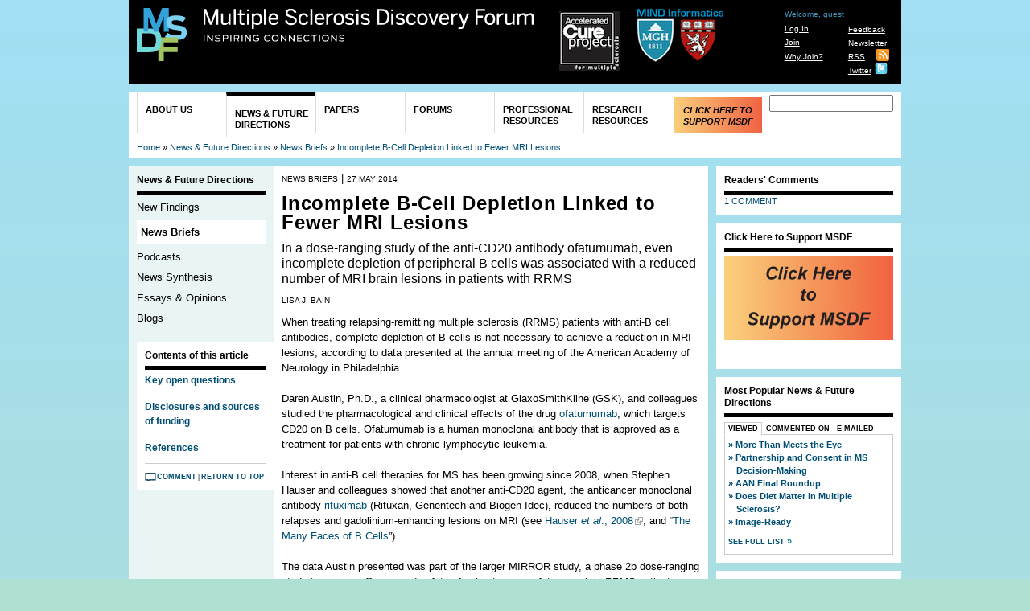

--- FILE ---
content_type: text/html; charset=utf-8
request_url: https://www.msdiscovery.org/news/news_briefs/11253-incomplete-b-cell-depletion-linked-fewer-mri-lesions
body_size: 17339
content:
<!DOCTYPE html PUBLIC "-//W3C//DTD HTML+RDFa 1.1//EN">
<html lang="en" dir="ltr" version="HTML+RDFa 1.1"
  xmlns:cc="http://creativecommons.org/ns#"
  xmlns:rnews="http://iptc.org/std/rNews/2011-10-07#"
  xmlns:content="http://purl.org/rss/1.0/modules/content/"
  xmlns:dc="http://purl.org/dc/terms/"
  xmlns:foaf="http://xmlns.com/foaf/0.1/"
  xmlns:og="http://ogp.me/ns#"
  xmlns:rdfs="http://www.w3.org/2000/01/rdf-schema#"
  xmlns:sioc="http://rdfs.org/sioc/ns#"
  xmlns:sioct="http://rdfs.org/sioc/types#"
  xmlns:skos="http://www.w3.org/2004/02/skos/core#"
  xmlns:xsd="http://www.w3.org/2001/XMLSchema#"
  xmlns:schema="http://schema.org/">
<head profile="http://www.w3.org/1999/xhtml/vocab">
  <meta http-equiv="Content-Type" content="text/html; charset=utf-8" />
<link rel="shortcut icon" href="https://www.msdiscovery.org/sites/default/files/MSDFlogoblack.ico" type="image/vnd.microsoft.icon" />
<link rel="shortlink" href="/node/11253" />
<link rel="canonical" href="/news/news_briefs/11253-incomplete-b-cell-depletion-linked-fewer-mri-lesions" />
<meta name="Generator" content="Drupal 7 (http://drupal.org)" />
  <title>Incomplete B-Cell Depletion Linked to Fewer MRI Lesions | Multiple Sclerosis Discovery Forum</title>  
  <style type="text/css" media="all">
@import url("https://www.msdiscovery.org/modules/system/system.base.css?pmze5f");
@import url("https://www.msdiscovery.org/modules/system/system.menus.css?pmze5f");
@import url("https://www.msdiscovery.org/modules/system/system.messages.css?pmze5f");
@import url("https://www.msdiscovery.org/modules/system/system.theme.css?pmze5f");
</style>
<style type="text/css" media="all">
@import url("https://www.msdiscovery.org/misc/ui/jquery.ui.core.css?pmze5f");
@import url("https://www.msdiscovery.org/misc/ui/jquery.ui.tabs.css?pmze5f");
</style>
<style type="text/css" media="all">
@import url("https://www.msdiscovery.org/modules/comment/comment.css?pmze5f");
@import url("https://www.msdiscovery.org/sites/all/modules/date/date_api/date.css?pmze5f");
@import url("https://www.msdiscovery.org/sites/all/modules/date/date_popup/themes/datepicker.1.7.css?pmze5f");
@import url("https://www.msdiscovery.org/modules/field/theme/field.css?pmze5f");
@import url("https://www.msdiscovery.org/sites/all/modules/custom/journalstream/assets/journalstream.css?pmze5f");
@import url("https://www.msdiscovery.org/sites/all/modules/custom/msdfsite/msdfsite.css?pmze5f");
@import url("https://www.msdiscovery.org/sites/all/modules/custom/msdf_features/css/msdf_features.css?pmze5f");
@import url("https://www.msdiscovery.org/modules/node/node.css?pmze5f");
@import url("https://www.msdiscovery.org/modules/poll/poll.css?pmze5f");
@import url("https://www.msdiscovery.org/sites/all/modules/custom/scfrr/scfrr.css?pmze5f");
@import url("https://www.msdiscovery.org/modules/search/search.css?pmze5f");
@import url("https://www.msdiscovery.org/modules/user/user.css?pmze5f");
@import url("https://www.msdiscovery.org/sites/all/modules/custom/scf_toc/scf_toc.css?pmze5f");
@import url("https://www.msdiscovery.org/sites/all/modules/views/css/views.css?pmze5f");
</style>
<style type="text/css" media="all">
@import url("https://www.msdiscovery.org/sites/all/modules/ctools/css/ctools.css?pmze5f");
@import url("https://www.msdiscovery.org/sites/all/modules/ctools/css/modal.css?pmze5f");
@import url("https://www.msdiscovery.org/sites/all/modules/modal_forms/css/modal_forms_popup.css?pmze5f");
@import url("https://www.msdiscovery.org/sites/all/modules/nice_menus/nice_menus.css?pmze5f");
@import url("https://www.msdiscovery.org/sites/all/themes/msdf/css/nice_menus_msdf.css?pmze5f");
@import url("https://www.msdiscovery.org/sites/all/modules/panels/css/panels.css?pmze5f");
@import url("https://www.msdiscovery.org/sites/all/modules/extlink/extlink.css?pmze5f");
@import url("https://www.msdiscovery.org/sites/all/modules/biblio/biblio.css?pmze5f");
@import url("https://www.msdiscovery.org/sites/all/modules/quicktabs/css/quicktabs.css?pmze5f");
</style>
<style type="text/css" media="print">
@import url("https://www.msdiscovery.org/sites/all/themes/msdf/css/print.css?pmze5f");
</style>
<style type="text/css" media="all">
@import url("https://www.msdiscovery.org/sites/all/themes/omega/alpha/css/alpha-reset.css?pmze5f");
@import url("https://www.msdiscovery.org/sites/all/themes/omega/alpha/css/alpha-mobile.css?pmze5f");
@import url("https://www.msdiscovery.org/sites/all/themes/omega/alpha/css/alpha-alpha.css?pmze5f");
@import url("https://www.msdiscovery.org/sites/all/themes/omega/omega/css/omega-text.css?pmze5f");
@import url("https://www.msdiscovery.org/sites/all/themes/omega/omega/css/omega-branding.css?pmze5f");
@import url("https://www.msdiscovery.org/sites/all/themes/omega/omega/css/omega-menu.css?pmze5f");
@import url("https://www.msdiscovery.org/sites/all/themes/scf_base_v2/css/global.css?pmze5f");
@import url("https://www.msdiscovery.org/sites/all/themes/scf_base_v2/css/fonts.css?pmze5f");
@import url("https://www.msdiscovery.org/sites/all/themes/msdf/css/msdf.css?pmze5f");
@import url("https://www.msdiscovery.org/sites/all/themes/msdf/css/msdf-scfmembers.css?pmze5f");
</style>
<style type="text/css" media="all">
@import url("https://www.msdiscovery.org/sites/all/themes/msdf/css/msdf-alpha-default.css?pmze5f");
@import url("https://www.msdiscovery.org/sites/all/themes/msdf/css/msdf-alpha-default-normal.css?pmze5f");
@import url("https://www.msdiscovery.org/sites/all/themes/omega/alpha/css/grid/alpha_default/normal/alpha-default-normal-16.css?pmze5f");
@import url("https://www.msdiscovery.org/sites/all/themes/omega/alpha/css/grid/alpha_default/normal/alpha-default-normal-12.css?pmze5f");
</style>
  <script type="text/javascript" src="https://www.msdiscovery.org/misc/jquery.js?v=1.4.4"></script>
<script type="text/javascript" src="https://www.msdiscovery.org/misc/jquery.once.js?v=1.2"></script>
<script type="text/javascript" src="https://www.msdiscovery.org/misc/drupal.js?pmze5f"></script>
<script type="text/javascript" src="https://www.msdiscovery.org/misc/ui/jquery.ui.core.min.js?v=1.8.7"></script>
<script type="text/javascript" src="https://www.msdiscovery.org/misc/ui/jquery.ui.widget.min.js?v=1.8.7"></script>
<script type="text/javascript" src="https://www.msdiscovery.org/misc/jquery.cookie.js?v=1.0"></script>
<script type="text/javascript" src="https://www.msdiscovery.org/misc/jquery.form.js?v=2.52"></script>
<script type="text/javascript" src="https://www.msdiscovery.org/misc/ui/jquery.ui.tabs.min.js?v=1.8.7"></script>
<script type="text/javascript" src="https://www.msdiscovery.org/misc/form.js?v=7.50"></script>
<script type="text/javascript" src="https://www.msdiscovery.org/misc/ajax.js?v=7.50"></script>
<script type="text/javascript" src="https://www.msdiscovery.org/sites/all/modules/custom/popupreminder/popupreminder.js?pmze5f"></script>
<script type="text/javascript" src="https://www.msdiscovery.org/sites/all/modules/custom/scfrr/scfrr.js?pmze5f"></script>
<script type="text/javascript" src="https://www.msdiscovery.org/sites/all/modules/custom/scfsearch/js/scfsearch.js?pmze5f"></script>
<script type="text/javascript" src="https://www.msdiscovery.org/sites/all/modules/custom/scf_toc/library/jquery-tableofcontents/jquery.tableofcontents.min.js?pmze5f"></script>
<script type="text/javascript" src="https://www.msdiscovery.org/sites/all/modules/custom/scf_toc/library/jquery-stickybox/js/jquery.easing.1.3.js?pmze5f"></script>
<script type="text/javascript" src="https://www.msdiscovery.org/sites/all/modules/custom/scf_toc/library/jquery-stickybox/js/stickysidebar.jquery.min.js?pmze5f"></script>
<script type="text/javascript" src="https://www.msdiscovery.org/sites/all/modules/custom/scf_toc/scf_toc.js?pmze5f"></script>
<script type="text/javascript" src="https://www.msdiscovery.org/misc/progress.js?pmze5f"></script>
<script type="text/javascript" src="https://www.msdiscovery.org/sites/all/modules/modal_forms/js/modal_forms_login.js?pmze5f"></script>
<script type="text/javascript" src="https://www.msdiscovery.org/sites/all/modules/modal_forms/js/modal_forms_password.js?pmze5f"></script>
<script type="text/javascript" src="https://www.msdiscovery.org/sites/all/modules/ctools/js/modal.js?pmze5f"></script>
<script type="text/javascript" src="https://www.msdiscovery.org/sites/all/modules/modal_forms/js/modal_forms_popup.js?pmze5f"></script>
<script type="text/javascript" src="https://www.msdiscovery.org/sites/all/modules/nice_menus/superfish/js/superfish.js?pmze5f"></script>
<script type="text/javascript" src="https://www.msdiscovery.org/sites/all/modules/nice_menus/superfish/js/jquery.bgiframe.min.js?pmze5f"></script>
<script type="text/javascript" src="https://www.msdiscovery.org/sites/all/modules/nice_menus/superfish/js/jquery.hoverIntent.minified.js?pmze5f"></script>
<script type="text/javascript" src="https://www.msdiscovery.org/sites/all/modules/nice_menus/nice_menus.js?pmze5f"></script>
<script type="text/javascript" src="https://www.msdiscovery.org/sites/all/modules/panels/js/panels.js?pmze5f"></script>
<script type="text/javascript" src="https://www.msdiscovery.org/sites/all/modules/extlink/extlink.js?pmze5f"></script>
<script type="text/javascript" src="https://www.msdiscovery.org/sites/all/modules/google_analytics/googleanalytics.js?pmze5f"></script>
<script type="text/javascript">
<!--//--><![CDATA[//><!--
var _gaq = _gaq || [];_gaq.push(["_setAccount", "UA-19330704-6"]);_gaq.push(["_trackPageview"]);(function() {var ga = document.createElement("script");ga.type = "text/javascript";ga.async = true;ga.src = ("https:" == document.location.protocol ? "https://ssl" : "http://www") + ".google-analytics.com/ga.js";var s = document.getElementsByTagName("script")[0];s.parentNode.insertBefore(ga, s);})();
//--><!]]>
</script>
<script type="text/javascript" src="https://www.msdiscovery.org/sites/all/libraries/jquery.qtip/jquery.qtip-1.0.0-rc3.min.js?pmze5f"></script>
<script type="text/javascript" src="https://www.msdiscovery.org/sites/all/modules/quicktabs/js/quicktabs.js?pmze5f"></script>
<script type="text/javascript">
<!--//--><![CDATA[//><!--
(function($){$(function() { $("#scfsearch-section-search-form #edit-clear").click(function() {$("#scfsearch-section-search-form").clearForm(); $("#scfsearch-section-search-form").attr("action", Drupal.settings.basePath + "search/section/news");  return false;}); })})(jQuery);
//--><!]]>
</script>
<script type="text/javascript" src="https://www.msdiscovery.org/sites/all/themes/msdf/javascript/easySlider1.7.js?pmze5f"></script>
<script type="text/javascript" src="https://www.msdiscovery.org/sites/all/themes/msdf/javascript/jcaption.js?pmze5f"></script>
<script type="text/javascript" src="https://www.msdiscovery.org/sites/all/themes/msdf/javascript/msdf.js?pmze5f"></script>
<script type="text/javascript" src="https://www.msdiscovery.org/sites/all/themes/omega/omega/js/omega-mediaqueries.js?pmze5f"></script>
<script type="text/javascript" src="https://www.msdiscovery.org/sites/all/themes/omega/omega/js/omega-equalheights.js?pmze5f"></script>
<script type="text/javascript">
<!--//--><![CDATA[//><!--
jQuery.extend(Drupal.settings, {"basePath":"\/","pathPrefix":"","ajaxPageState":{"theme":"msdf","theme_token":"uOmkwdci7yMbqgJ3MiZDo0GCradzhB6l0-N7nmQDNXk","js":{"misc\/jquery.js":1,"misc\/jquery.once.js":1,"misc\/drupal.js":1,"misc\/ui\/jquery.ui.core.min.js":1,"misc\/ui\/jquery.ui.widget.min.js":1,"misc\/jquery.cookie.js":1,"misc\/jquery.form.js":1,"misc\/ui\/jquery.ui.tabs.min.js":1,"misc\/form.js":1,"misc\/ajax.js":1,"sites\/all\/modules\/custom\/popupreminder\/popupreminder.js":1,"sites\/all\/modules\/custom\/scfrr\/scfrr.js":1,"sites\/all\/modules\/custom\/scfsearch\/js\/scfsearch.js":1,"sites\/all\/modules\/custom\/scf_toc\/library\/jquery-tableofcontents\/jquery.tableofcontents.min.js":1,"sites\/all\/modules\/custom\/scf_toc\/library\/jquery-stickybox\/js\/jquery.easing.1.3.js":1,"sites\/all\/modules\/custom\/scf_toc\/library\/jquery-stickybox\/js\/stickysidebar.jquery.min.js":1,"sites\/all\/modules\/custom\/scf_toc\/scf_toc.js":1,"misc\/progress.js":1,"sites\/all\/modules\/modal_forms\/js\/modal_forms_login.js":1,"sites\/all\/modules\/modal_forms\/js\/modal_forms_password.js":1,"sites\/all\/modules\/ctools\/js\/modal.js":1,"sites\/all\/modules\/modal_forms\/js\/modal_forms_popup.js":1,"sites\/all\/modules\/nice_menus\/superfish\/js\/superfish.js":1,"sites\/all\/modules\/nice_menus\/superfish\/js\/jquery.bgiframe.min.js":1,"sites\/all\/modules\/nice_menus\/superfish\/js\/jquery.hoverIntent.minified.js":1,"sites\/all\/modules\/nice_menus\/nice_menus.js":1,"sites\/all\/modules\/panels\/js\/panels.js":1,"sites\/all\/modules\/extlink\/extlink.js":1,"sites\/all\/modules\/google_analytics\/googleanalytics.js":1,"0":1,"sites\/all\/libraries\/jquery.qtip\/jquery.qtip-1.0.0-rc3.min.js":1,"sites\/all\/modules\/quicktabs\/js\/quicktabs.js":1,"1":1,"sites\/all\/themes\/msdf\/javascript\/easySlider1.7.js":1,"sites\/all\/themes\/msdf\/javascript\/jcaption.js":1,"sites\/all\/themes\/msdf\/javascript\/msdf.js":1,"sites\/all\/themes\/omega\/omega\/js\/omega-mediaqueries.js":1,"sites\/all\/themes\/omega\/omega\/js\/omega-equalheights.js":1},"css":{"modules\/system\/system.base.css":1,"modules\/system\/system.menus.css":1,"modules\/system\/system.messages.css":1,"modules\/system\/system.theme.css":1,"misc\/ui\/jquery.ui.core.css":1,"misc\/ui\/jquery.ui.tabs.css":1,"modules\/comment\/comment.css":1,"sites\/all\/modules\/date\/date_api\/date.css":1,"sites\/all\/modules\/date\/date_popup\/themes\/datepicker.1.7.css":1,"modules\/field\/theme\/field.css":1,"sites\/all\/modules\/custom\/journalstream\/assets\/journalstream.css":1,"sites\/all\/modules\/custom\/msdfsite\/msdfsite.css":1,"sites\/all\/modules\/custom\/msdf_features\/css\/msdf_features.css":1,"modules\/node\/node.css":1,"modules\/poll\/poll.css":1,"sites\/all\/modules\/custom\/scfrr\/scfrr.css":1,"modules\/search\/search.css":1,"modules\/user\/user.css":1,"sites\/all\/modules\/custom\/scf_toc\/scf_toc.css":1,"sites\/all\/modules\/views\/css\/views.css":1,"sites\/all\/modules\/ctools\/css\/ctools.css":1,"sites\/all\/modules\/ctools\/css\/modal.css":1,"sites\/all\/modules\/modal_forms\/css\/modal_forms_popup.css":1,"sites\/all\/modules\/nice_menus\/nice_menus.css":1,"sites\/all\/themes\/msdf\/css\/nice_menus_msdf.css":1,"sites\/all\/modules\/panels\/css\/panels.css":1,"sites\/all\/modules\/extlink\/extlink.css":1,"sites\/all\/modules\/biblio\/biblio.css":1,"sites\/all\/modules\/quicktabs\/css\/quicktabs.css":1,"sites\/all\/themes\/msdf\/css\/print.css":1,"sites\/all\/themes\/omega\/alpha\/css\/alpha-reset.css":1,"sites\/all\/themes\/omega\/alpha\/css\/alpha-mobile.css":1,"sites\/all\/themes\/omega\/alpha\/css\/alpha-alpha.css":1,"sites\/all\/themes\/omega\/omega\/css\/omega-text.css":1,"sites\/all\/themes\/omega\/omega\/css\/omega-branding.css":1,"sites\/all\/themes\/omega\/omega\/css\/omega-menu.css":1,"sites\/all\/themes\/scf_base_v2\/css\/global.css":1,"sites\/all\/themes\/scf_base_v2\/css\/fonts.css":1,"sites\/all\/themes\/msdf\/css\/msdf.css":1,"sites\/all\/themes\/msdf\/css\/msdf-scfmembers.css":1,"normal::sites\/all\/themes\/msdf\/css\/msdf-alpha-default.css":1,"normal::sites\/all\/themes\/msdf\/css\/msdf-alpha-default-normal.css":1,"sites\/all\/themes\/omega\/alpha\/css\/grid\/alpha_default\/normal\/alpha-default-normal-16.css":1,"sites\/all\/themes\/omega\/alpha\/css\/grid\/alpha_default\/normal\/alpha-default-normal-12.css":1}},"CToolsModal":{"loadingText":"Loading...","closeText":"Close Window","closeImage":"\u003Cimg typeof=\u0022foaf:Image\u0022 src=\u0022https:\/\/www.msdiscovery.org\/sites\/all\/modules\/ctools\/images\/icon-close-window.png\u0022 alt=\u0022Close window\u0022 title=\u0022Close window\u0022 \/\u003E","throbber":"\u003Cimg typeof=\u0022foaf:Image\u0022 src=\u0022https:\/\/www.msdiscovery.org\/sites\/all\/modules\/ctools\/images\/throbber.gif\u0022 alt=\u0022Loading\u0022 title=\u0022Loading...\u0022 \/\u003E"},"modal-popup-small":{"modalSize":{"type":"fixed","width":300,"height":300},"modalOptions":{"opacity":0.85,"background":"#000"},"animation":"fadeIn","modalTheme":"ModalFormsPopup","throbber":"\u003Cimg typeof=\u0022foaf:Image\u0022 src=\u0022https:\/\/www.msdiscovery.org\/sites\/all\/modules\/modal_forms\/images\/loading_animation.gif\u0022 alt=\u0022Loading...\u0022 title=\u0022Loading\u0022 \/\u003E","closeText":"Close"},"modal-popup-medium":{"modalSize":{"type":"fixed","width":550,"height":450},"modalOptions":{"opacity":0.85,"background":"#000"},"animation":"fadeIn","modalTheme":"ModalFormsPopup","throbber":"\u003Cimg typeof=\u0022foaf:Image\u0022 src=\u0022https:\/\/www.msdiscovery.org\/sites\/all\/modules\/modal_forms\/images\/loading_animation.gif\u0022 alt=\u0022Loading...\u0022 title=\u0022Loading\u0022 \/\u003E","closeText":"Close"},"modal-popup-large":{"modalSize":{"type":"scale","width":0.8,"height":0.8},"modalOptions":{"opacity":0.85,"background":"#000"},"animation":"fadeIn","modalTheme":"ModalFormsPopup","throbber":"\u003Cimg typeof=\u0022foaf:Image\u0022 src=\u0022https:\/\/www.msdiscovery.org\/sites\/all\/modules\/modal_forms\/images\/loading_animation.gif\u0022 alt=\u0022Loading...\u0022 title=\u0022Loading\u0022 \/\u003E","closeText":"Close"},"nice_menus_options":{"delay":800,"speed":1},"extlink":{"extTarget":"_blank","extClass":"ext","extSubdomains":1,"extExclude":"","extInclude":"","extAlert":0,"extAlertText":"This link will take you to an external web site. We are not responsible for their content.","mailtoClass":"mailto"},"googleanalytics":{"trackOutbound":1,"trackMailto":1,"trackDownload":1,"trackDownloadExtensions":"7z|aac|arc|arj|asf|asx|avi|bin|csv|doc|exe|flv|gif|gz|gzip|hqx|jar|jpe?g|js|mp(2|3|4|e?g)|mov(ie)?|msi|msp|pdf|phps|png|ppt|qtm?|ra(m|r)?|sea|sit|tar|tgz|torrent|txt|wav|wma|wmv|wpd|xls|xml|z|zip"},"urlIsAjaxTrusted":{"\/news\/news_briefs\/11253-incomplete-b-cell-depletion-linked-fewer-mri-lesions":true,"\/news\/news_briefs":true},"quicktabs":{"qt_most_popular_content_news":{"name":"most_popular_content_news","tabs":[{"bid":"views_delta_msdf_popular_content-block_1","hide_title":1},{"bid":"views_delta_msdf_most_commented_on-block_1","hide_title":1},{"bid":"scf_analytics_delta_scf_a_news_and_future_directions","hide_title":1}],"urlIsAjaxTrusted":{"\/news\/news_briefs":true}}},"omega":{"layouts":{"primary":"normal","order":["normal","wide"],"queries":{"normal":"all","wide":"all"}}}});
//--><!]]>
</script>
  <!--[if lt IE 9]><script src="http://html5shiv.googlecode.com/svn/trunk/html5.js"></script><![endif]-->
</head>
<body class="html not-front not-logged-in page-node page-node- page-node-11253 node-type-news-briefs context-news">
  <div id="skip-link">
    <a href="#main-content" class="element-invisible element-focusable">Skip to main content</a>
  </div>
  <div class="region region-page-top" id="region-page-top">
  <div class="region-inner region-page-top-inner">
      </div>
</div>  <div class="page clearfix" id="page">
      <header id="section-header" class="section section-header">
  <div id="zone-branding-wrapper" class="zone-wrapper zone-branding-wrapper clearfix">  
  <div id="zone-branding" class="zone zone-branding clearfix container-16">
    <div class="grid-16 region region-branding" id="region-branding">
  <div class="region-inner region-branding-inner">
        <div class="branding-data">
            <div class="logo-img">
        <a href="/" rel="home" title="Multiple Sclerosis Discovery Forum"><img src="https://www.msdiscovery.org/sites/all/themes/msdf/logo.png" alt="Multiple Sclerosis Discovery Forum" id="logo" /></a>      </div>
                        <hgroup class="site-name-slogan">
                                <h2 class="site-name"><a href="/" rel="home" title="Home">Multiple Sclerosis Discovery Forum</a></h2>
                                        <h6 class="site-slogan">Inspiring Connections</h6>
              </hgroup>
          </div>
        <section class="block block-menu block-menu-menu-utility-navigation block-menu-menu-menu-utility-navigation odd" id="block-menu-menu-menu-utility-navigation">
  <div class="block-inner clearfix">
              <h2 class="block-title">Utility Navigation</h2>
            
    <div class="content clearfix">
      <ul class="menu"><li class="first leaf"><a href="/feedback" title="">Feedback</a></li>
<li class="leaf"><a href="/newsletter" title="">Newsletter</a></li>
<li class="leaf"><a href="/rss.xml" title="">RSS</a></li>
<li class="last leaf"><a href="http://twitter.com/MSDForum" title="">Twitter</a></li>
</ul>    </div>
  </div>
</section><section class="block block-scfmembers block-scfmembers-user-top-menu block-scfmembers-scfmembers-user-top-menu even" id="block-scfmembers-scfmembers-user-top-menu">
  <div class="block-inner clearfix">
              <h2 class="block-title">User Top Menu</h2>
            
    <div class="content clearfix">
      <div class="item-list"><ul id="scfmembers_user_menu" class="menu"><li class="first">Welcome, guest</li><li><a href="/user/login">Log In</a></li><li><a href="/user/register">Join</a></li><li class="last"><a href="/why-join">Why Join?</a></li></ul></div>    </div>
  </div>
</section><div class="block block-block block-2 block-block-2 odd block-without-title" id="block-block-2">
  <div class="block-inner clearfix">
                
    <div class="content clearfix">
       <div style="padding: 0px;"><div style="float: left; width: 95px; padding-left:30px;  padding-top:4px;"><a href="http://www.acceleratedcure.org/" target="_blank"><img src="/sites/all/themes/msdf/images/ACP_Logo.png" /></a></div><div style="float: left; width: 125px;"><a href="http://www.mindinformatics.org/" target="_blank"><img src="/sites/all/themes/msdf/images/MIND-logo-msdf.png" /></a></div></div>     </div>
  </div>
</div>  </div>
</div>
  </div>
</div><div id="zone-menu-wrapper" class="zone-wrapper zone-menu-wrapper clearfix">  
  <div id="zone-menu" class="zone zone-menu clearfix container-16">
    <div class="grid-16 region region-menu" id="region-menu">
  <div class="region-inner region-menu-inner">
    <div class="content">
    <div class="block block-search block-form block-search-form odd block-without-title" id="block-search-form">
  <div class="block-inner clearfix">
                
    <div class="content clearfix">
      <form action="/news/news_briefs/11253-incomplete-b-cell-depletion-linked-fewer-mri-lesions" method="post" id="search-block-form" accept-charset="UTF-8"><div><div class="container-inline">
      <h2 class="element-invisible">Search form</h2>
    <div class="form-item form-type-textfield form-item-search-block-form">
  <label class="element-invisible" for="edit-search-block-form--2">Search </label>
 <input title="Enter the terms you wish to search for." type="text" id="edit-search-block-form--2" name="search_block_form" value="" size="15" maxlength="128" class="form-text" />
</div>
<div class="form-actions form-wrapper" id="edit-actions"><input type="submit" id="edit-submit" name="op" value="Search" class="form-submit" /></div><input type="hidden" name="form_build_id" value="form-6eOSP80Z4R-UA0qOH3UnLVFTKS8_2i-BDY6pFofALno" />
<input type="hidden" name="form_id" value="search_block_form" />
</div>
</div></form>    </div>
  </div>
</div>    </div>
    <nav class="navigation">
              <ul class="nice-menu nice-menu-down" id="nice-menu-0"><li class="menu-1582 menuparent menu-path-node-161 first  odd "><a href="/about">About Us</a><ul><li class="menu-1602 menu-path-node-162 first  odd "><a href="/about/overview">Overview</a></li>
<li class="menu-1607 menu-path-node-163 even "><a href="/about/who-we-are">Who We Are</a></li>
<li class="menu-1615 menu-path-node-169 odd "><a href="/about/contact">Contact</a></li>
<li class="menu-1608 menu-path-node-164 even "><a href="/about/fan-mail">Fan Mail</a></li>
<li class="menu-1614 menu-path-node-165 odd  last "><a href="/about/how-to-cite">How to Cite</a></li>
</ul>
</li>
<li class="menu-1589 menuparent menu-path-news active-trail even "><a href="/news" title="">News &amp; Future Directions</a><ul><li class="menu-1600 menu-path-news-new_findings first  odd "><a href="/news/new_findings" title="">New Findings</a></li>
<li class="menu-1672 menu-path-news-news_briefs active-trail even "><a href="/news/news_briefs" title="">News Briefs</a></li>
<li class="menu-1970 menu-path-news-podcasts odd "><a href="/news/podcasts" title="">Podcasts</a></li>
<li class="menu-1601 menu-path-news-new_synthesis even "><a href="/news/news_synthesis" title="">News Synthesis</a></li>
<li class="menu-1603 menu-path-news-essays_opinions odd "><a href="/news/essays_opinions" title="">Essays &amp; Opinions</a></li>
<li class="menu-1604 menu-path-news-blogs even  last "><a href="/news/blogs" title="">Blogs</a></li>
</ul>
</li>
<li class="menu-1580 menuparent menu-path-papers odd "><a href="/papers" title="">Papers</a><ul><li class="menu-1609 menu-path-papers-editors-picks first  odd "><a href="/papers/editors-picks" title="">Editors&#039; Picks</a></li>
<li class="menu-1612 menu-path-papers-classic-papers even "><a href="/papers/classic-papers" title="">Classic Papers</a></li>
<li class="menu-1613 menu-path-papers-archive odd  last "><a href="/papers/archive" title="">Archive</a></li>
</ul>
</li>
<li class="menu-1577 menuparent menu-path-forums even "><a href="/forums" title="">Forums</a><ul><li class="menu-1605 menu-path-forums-discussion first  odd "><a href="/forums/discussion" title="">Discussions</a></li>
<li class="menu-1606 menu-path-forums-webinar even  last "><a href="/forums/webinar" title="">Webinars</a></li>
</ul>
</li>
<li class="menu-1882 menuparent menu-path-professional-resources odd "><a href="/professional-resources" title="">Professional Resources</a><ul><li class="menu-1883 menuparent menu-path-professional-resources-events first  odd "><a href="/professional-resources/events" title="">Meetings &amp; Events</a><ul><li class="menu-1884 menu-path-professional-resources-events-past first  odd  last "><a href="/professional-resources/events/past" title="">Past Meetings</a></li>
</ul>
</li>
<li class="menu-1885 menu-path-professional-resources-funding even "><a href="/professional-resources/funding" title="">Funding Opportunities</a></li>
<li class="menu-1886 menu-path-professional-resources-jobs odd "><a href="/professional-resources/jobs" title="">Jobs</a></li>
<li class="menu-1887 menu-path-professional-resources-directory even "><a href="/professional-resources/directory" title="">Member Directory</a></li>
<li class="menu-1888 menu-path-professional-resources-bulletin-boards odd "><a href="/professional-resources/bulletin-boards" title="">Bulletin Board</a></li>
<li class="menu-1889 menu-path-professional-resources-links even  last "><a href="/professional-resources/links" title="">Useful Links</a></li>
</ul>
</li>
<li class="menu-1581 menuparent menu-path-research-resources even "><a href="/research-resources" title="">Research Resources</a><ul><li class="menu-1765 menuparent menu-path-research-resources-data-visualizations first  odd "><a href="/research-resources/data-visualizations" title="">Data Visualizations</a><ul><li class="menu-2025 menu-path-node-54051 first  odd "><a href="/clinical-trials-public-results">Clinical Trials - Public Availability of Results</a></li>
<li class="menu-2024 menu-path-node-44985 even "><a href="/world-map">World Map</a></li>
<li class="menu-2023 menu-path-node-35071 odd "><a href="/MStrials-baseline">MS trials baseline</a></li>
<li class="menu-2022 menu-path-node-35070 even "><a href="/NMO-history">NMO History</a></li>
<li class="menu-2013 menu-path-node-28316 odd "><a href="/NMO-galaxy">NMO Galaxy</a></li>
<li class="menu-1959 menu-path-node-27562 even "><a href="/map-of-MS-prevalence">Map of MS Prevalence</a></li>
<li class="menu-1927 menu-path-node-23895 odd "><a href="/progressiveMS-authors-galaxy">Progressive MS Authors Galaxy</a></li>
<li class="menu-1824 menu-path-node-18970 even "><a href="/word-cloud">Word Cloud</a></li>
<li class="menu-1823 menu-path-node-17940 odd "><a href="/MSLine">MSLine</a></li>
<li class="menu-1786 menu-path-node-16891 even "><a href="/ongoing-clinical-trials-in-MS">Ongoing Clinical Trials in MS</a></li>
<li class="menu-1773 menu-path-node-15547 odd "><a href="/clinical-trial-design">MRI-Related Clinical Trials</a></li>
<li class="menu-1772 menu-path-node-14501 even "><a href="/radar">RRMS and CIS</a></li>
<li class="menu-1771 menu-path-node-13562 odd "><a href="/Immunopathogenesis-of-MS">Immunopathogenesis of MS</a></li>
<li class="menu-1769 menu-path-node-13510 even "><a href="/ms-galaxy">The MS Galaxy</a></li>
<li class="menu-1768 menu-path-node-13244 odd "><a href="/arr">ARR in Placebo Groups</a></li>
<li class="menu-1767 menu-path-node-12170 even "><a href="/prevalenceS">Symptoms Prevalence</a></li>
<li class="menu-1764 menu-path-node-11512 odd "><a href="/scientific-literature-treeMap">Scientific Literature TreeMap</a></li>
<li class="menu-1763 menu-path-node-10518 even  last "><a href="/clinical-trial-viz">Clinical Trials in MS</a></li>
</ul>
</li>
<li class="menu-1597 menu-path-research-resources-drug-pipeline even "><a href="/research-resources/drug-pipeline" title="">Drug-Development Pipeline</a></li>
<li class="menu-1593 menu-path-research-resources-tissue-repositories odd "><a href="/research-resources/tissue-repositories" title="">Tissue Repositories</a></li>
<li class="menu-1596 menu-path-research-resources-msgene even "><a href="/research-resources/msgene" title="">MSGene</a></li>
<li class="menu-1592 menu-path-research-resources-animal-models odd "><a href="/research-resources/animal-models" title="">Animal Models</a></li>
<li class="menu-1598 menu-path-research-resources-clinical-trials even  last "><a href="/research-resources/clinical-trials" title="">Clinical Trials</a></li>
</ul>
</li>
<li class="menu-1774 menu-path-msdiscoveryorg-node-15869 odd  last "><a href="http://www.msdiscovery.org/node/15869" title="">Click Here to Support MSDF</a></li>
</ul>
          </nav>
  </div>
</div>
<div class="breadcrumbs-wrapper">
<h2 class="element-invisible">You are here</h2><div class="breadcrumb"><a href="/">Home</a> » <a href="/news">News &amp; Future Directions</a> » <a href="/news/news_briefs">News Briefs</a> » <a href="/news/news_briefs/11253-incomplete-b-cell-depletion-linked-fewer-mri-lesions">Incomplete B-Cell Depletion Linked to Fewer MRI Lesions</a></div></div>
  </div>
</div></header>    
      <section id="section-content" class="section section-content">
  <div id="zone-content-wrapper" class="zone-wrapper zone-content-wrapper clearfix">  <div id="zone-content" class="zone zone-content clearfix equal-height-container zone-content-sidebar-second zone-content-sidebar-first container-16">
        <aside class="grid-3 region region-sidebar-first equal-height-element" id="region-sidebar-first">
  <div class="region-inner region-sidebar-first-inner">
    <section class="block block-menu-block block-1 block-menu-block-1 odd" id="block-menu-block-1">
  <div class="block-inner clearfix">
              <h2 class="block-title">News &amp; Future Directions</h2>
            
    <div class="content clearfix">
      <div class="menu-block-wrapper menu-block-1 menu-name-main-menu parent-mlid-0 menu-level-2">
  <ul class="menu"><li class="first leaf menu-mlid-1600"><a href="/news/new_findings" title="">New Findings</a></li>
<li class="leaf active-trail menu-mlid-1672"><a href="/news/news_briefs" title="" class="active-trail">News Briefs</a></li>
<li class="leaf menu-mlid-1970"><a href="/news/podcasts" title="">Podcasts</a></li>
<li class="leaf menu-mlid-1601"><a href="/news/news_synthesis" title="">News Synthesis</a></li>
<li class="leaf menu-mlid-1603"><a href="/news/essays_opinions" title="">Essays &amp; Opinions</a></li>
<li class="last leaf menu-mlid-1604"><a href="/news/blogs" title="">Blogs</a></li>
</ul></div>
    </div>
  </div>
</section><section class="block block-scf-toc block-scf-toc block-scf-toc-scf-toc even" id="block-scf-toc-scf-toc">
  <div class="block-inner clearfix">
              <h2 class="block-title">Contents of this article</h2>
            
    <div class="content clearfix">
      <div class="scf-toc"></div><div class="scf-toc-footer"><span class="scf-toc-comment comment-link"><a href="/access-denied" title="Please log in to access this function.">Comment</a></span> | <span class="scf-toc-top top-link"><a href="#skip-link">Return to Top</a></span></div>    </div>
  </div>
</section>  </div>
</aside><div class="grid-9 region region-content equal-height-element" id="region-content">
  <div class="region-inner region-content-inner">
    <a id="main-content"></a>
        <div class="tabs clearfix"></div>        <div class="block block-system block-main block-system-main odd block-without-title" id="block-system-main">
  <div class="block-inner clearfix">
                
    <div class="content clearfix">
      <article about="/news/news_briefs/11253-incomplete-b-cell-depletion-linked-fewer-mri-lesions" typeof="schema:NewsArticle sioc:Item rnews:Article" class="node node-news-briefs node-promoted node-published node-not-sticky author-lfelaco odd clearfix" id="node-news-briefs-11253">

          <div class="article-wrapper">
    <div class="node-meta">
      <span class="node-type">News Briefs</span> |
      <span class="node-date"><span property="dc:date dc:created" content="2014-05-27T21:33:58-04:00" datatype="xsd:dateTime">27 May 2014</span></span>
    </div>

          <h1 class="node-title">Incomplete B-Cell Depletion Linked to Fewer MRI Lesions</h1>
    
          <h2 class="node-subhead"><div class="field field-name-field-news-subhead field-type-text-long field-label-hidden"><div class="field-items"><div class="field-item even">In a dose-ranging study of the anti-CD20 antibody ofatumumab, even incomplete depletion of peripheral B cells was associated with a reduced number of MRI brain lesions in patients with RRMS</div></div></div></h2>
    
    <div class="node-byline">Lisa J. Bain</div>
    <div class="content clearfix">
      <div class="field field-name-body field-type-text-with-summary field-label-hidden"><div class="field-items"><div class="field-item even" property="content:encoded"> <p>When treating relapsing-remitting multiple sclerosis (RRMS) patients with anti-B cell antibodies, complete depletion of B cells is not necessary to achieve a reduction in MRI lesions, according to data presented at the annual meeting of the American Academy of Neurology in Philadelphia. </p><p> </p><p>Daren Austin, Ph.D., a clinical pharmacologist at GlaxoSmithKline (GSK), and colleagues studied the pharmacological and clinical effects of the drug <a href="http://www.msdiscovery.org/research-resources/drug-pipeline/574-ofatumumab">ofatumumab</a>, which targets CD20 on B cells. Ofatumumab is a human monoclonal antibody that is approved as a treatment for patients with chronic lymphocytic leukemia.</p><p> </p><p>Interest in anti-B cell therapies for MS has been growing since 2008, when Stephen Hauser and colleagues showed that another anti-CD20 agent, the anticancer monoclonal antibody <a href="http://www.msdiscovery.org/research-resources/drug-pipeline/229-rituximab">rituximab</a> (Rituxan, Genentech and Biogen Idec), reduced the numbers of both relapses and gadolinium-enhancing lesions on MRI (see <a href="http://www.ncbi.nlm.nih.gov/pubmed/?term=18272891">Hauser <em>et al</em>., 2008</a>, and “<a href="http://www.msdiscovery.org/news/new_findings/7735-many-faces-b-cells">The Many Faces of B Cells</a>”).</p><p> </p><p>The data Austin presented was part of the larger MIRROR study, a phase 2b dose-ranging study to assess efficacy and safety of subcutaneous ofatumumab in RRMS patients. Subcutaneous rather than intravenous administration was possible because dramatically lower doses of drug were tested. One potential advantage of subcutaneous dosing is that the drug gets held up in the lymphatic system and is released slowly, which could improve tolerability. It also allows for self-administration.</p><p> </p><p>Two hundred thirty-two subjects were randomized to a placebo group or one of four treatment groups with total doses ranging from 3 mg to 180 mg over a period of 24 weeks. B cells were counted at baseline and then every 4 weeks for 48 weeks. “The question for this study was to see how low a dose and how infrequent could we give the drug and still maintain some degree of efficacy,” said Austin in an interview with MSDF. “What we showed is that we see some efficacy even in the lowest treated group, with a single 3-mg dose, where their B cells depleted to about 75% of baseline.”</p><p> </p><p><img alt="Image courtesy of GSK." class="media-image" height="324" style="width: 480px; height: 324px;" width="480" typeof="foaf:Image" src="https://www.msdiscovery.org/sites/default/files/styles/large/public/GSK%20graph%20500px.jpg?itok=Rorp359Y" /></p><p>By correlating these B-cell counts to MRI findings, the team was able to show the dose needed to prevent clinical progression. “We showed that above a cumulative dose of 60 mg, you don't have any more efficacy; you're sort of plateaued out of how good you can make the drug,” said Susan VanMeter, M.D., also of GSK. The data revealed a threshold of about 32 to 64 cells per μL, below which there was little improvement in MRI lesion activity. </p><p> </p><p>“So we've got the pharmacology, which we've modulated, and we've got the efficacy surrogate, which was MRI lesions. And what we've done in this analysis was to link the two together to see how much modulation of pharmacology gives you how much clinical benefit,” Austin said. “It’s very exciting to know that you don’t have to completely decimate part of your immune system to have a positive effect.”</p><p> </p><p>Austin added that almost no drug appears to get into the brain, suggesting that it acts peripherally, which could explain why such low doses were effective. “Antibodies really struggle to penetrate the blood-brain barrier, so you have to give very large doses if the drug has to hit its target in the CNS.”</p><p> </p><h2 class="title">Key open questions</h2><ul><li>How do different dosing regimens affect clinical scores, including relapse rates, disability, and progression of disability?</li><li>Are certain subsets of B cells depleted to a greater extent than others, and what does that mean in terms of progression of lesions?</li><li>What are the potential benefits or drawbacks to incomplete depletion of B cells?</li></ul><p> </p><h2 class="title">Disclosures and sources of funding  </h2><p><em>This study was supported by GlaxoSmithKline, Inc. </em><em>Drs. Austin, Freedman, Grove, Tolson, and VanMeter have received personal compensation for activities with GlaxoSmithKline Inc. as employees. Dr. VanMeter holds stock in GlaxoSmithKline Inc. Dr. VanMeter has received research support from GlaxoSmithKline Inc.</em></p><p> </p> </div></div></div><div class="field field-name-field-references field-type-node-reference field-label-above"><div class="field-label">References:&nbsp;</div><div class="field-items"><div class="field-item even"><article about="/papers/biblio/11252-safety-and-efficacy-ofatumumab-relapsing-remitting-multiple-sclerosis-phase-2" typeof="sioc:Item foaf:Document" class="node node-biblio node-teaser node-published node-not-promoted node-not-sticky author-lfelaco even clearfix" id="node-biblio-11252">
  <!-- Editors Flags -->
      <span property="dc:title" content="Safety and efficacy of ofatumumab in relapsing-remitting multiple sclerosis: a phase 2 study." class="rdf-meta element-hidden"></span><span property="sioc:num_replies" content="0" datatype="xsd:integer" class="rdf-meta element-hidden"></span>  <div class="content clearfix">
    <div class="biblio-title"><a href="/papers/biblio/11252-safety-and-efficacy-ofatumumab-relapsing-remitting-multiple-sclerosis-phase-2">Safety and efficacy of ofatumumab in relapsing-remitting multiple sclerosis: a phase 2 study.</a></div>
<div class="biblio-authors">Sorensen PS, Lisby S, Grove R, Derosier F, Shackelford S, Havrdova E, Drulovic J, Filippi M</div> 
<div class="biblio-extra"><div class="biblio-meta"><em class="biblio-journal">Neurology</em>. 2014 Feb 18; 82(7):573-81. <span class="biblio-pubmed"><span class="pubmed-id">PMID: 24453078.</span><span class="abstract-link"> <a href="http://www.ncbi.nlm.nih.gov/pubmed/24453078?dopt=Abstract" target="_blank">Abstract</a></span></span></div></div><span property="dc:title" content="Safety and efficacy of ofatumumab in relapsing-remitting multiple sclerosis: a phase 2 study." class="rdf-meta element-hidden"></span>  </div>

  <div class="clearfix">
          <nav class="links node-links clearfix"></nav>
    
      </div>
</article>
</div><div class="field-item odd"><article about="/papers/biblio/376-b-cell-depletion-rituximab-relapsing-remitting-multiple-sclerosis" typeof="sioc:Item foaf:Document" class="node node-biblio node-teaser node-published node-not-promoted node-not-sticky author-sciencecollaborationframeworkgmailcom odd clearfix" id="node-biblio-376">
  <!-- Editors Flags -->
      <span property="dc:title" content="B-cell depletion with rituximab in relapsing-remitting multiple sclerosis." class="rdf-meta element-hidden"></span><span property="sioc:num_replies" content="0" datatype="xsd:integer" class="rdf-meta element-hidden"></span>  <div class="content clearfix">
    <div class="biblio-title"><a href="/papers/biblio/376-b-cell-depletion-rituximab-relapsing-remitting-multiple-sclerosis">B-cell depletion with rituximab in relapsing-remitting multiple sclerosis.</a></div>
<div class="biblio-authors">Hauser SL, Waubant E, Arnold DL, Vollmer T, Antel J, Fox RJ, Bar-Or A, Panzara M, Sarkar N, Agarwal S, et al.</div> 
<div class="biblio-extra"><div class="biblio-meta"><em class="biblio-journal">N Engl J Med</em>. 2008 Feb 14; 358(7):676-88. <span class="biblio-pubmed"><span class="pubmed-id">PMID: 18272891.</span><span class="abstract-link"> <a href="http://www.ncbi.nlm.nih.gov/pubmed/18272891?dopt=Abstract" target="_blank">Abstract</a></span></span></div></div><span property="dc:title" content="B-cell depletion with rituximab in relapsing-remitting multiple sclerosis." class="rdf-meta element-hidden"></span>  </div>

  <div class="clearfix">
          <nav class="links node-links clearfix"></nav>
    
      </div>
</article>
</div></div></div><div class="field field-name-field-doi field-type-fixed-field field-label-inline clearfix"><div class="field-label">DOI:&nbsp;</div><div class="field-items"><div class="field-item even"> doi/10.7493/msdf.10.11253.1 </div></div></div><span property="dc:title" content="Incomplete B-Cell Depletion Linked to Fewer MRI Lesions" class="rdf-meta element-hidden"></span>    </div>

    <div class="clearfix">
              <nav class="links node-links clearfix"><ul class="links inline"><li class="comment-add first"><a href="/access-denied" title="Please log in to access this function.">Comment</a></li><li class="comment-comments active"><a href="/news/news_briefs/11253-incomplete-b-cell-depletion-linked-fewer-mri-lesions#comments" title="Jump to the first comment of this posting." class="active">1 comment</a></li><li class="recommend"><a href="/access-denied" title="Please log in to access this function.">Recommend</a></li><li class="bookmark"><a href="/access-denied" title="Please log in to access this function.">Bookmark</a></li><li class="watch last"><a href="/access-denied" title="Please log in to access this function.">Watch</a></li></ul></nav>
      
      <div id="comments" class="comment-wrapper" class="comment-wrapper">
          <h2 class="title">Comments</h2>
      
  <a id="comment-91"></a>
<article about="/comment/91#comment-91" typeof="sioc:Post sioct:Comment" class="comment clearfix">
  <header>
                      <em class="unpublished"></em>
      </header>

  
  <footer>
    <div class="node-date"><time datetime="2014-05-27T23:09:26-04:00">27 May 2014</time></div>
    <div class="node-author"><span rel="sioc:has_creator">Emmanuelle  Waubant, University of California</span></div>
  </footer>

  <div>
    <span rel="sioc:reply_of" resource="/news/news_briefs/11253-incomplete-b-cell-depletion-linked-fewer-mri-lesions" class="rdf-meta element-hidden"></span><div class="field field-name-comment-body field-type-text-long field-label-hidden"><div class="field-items"><div class="field-item even" property="content:encoded"><div> </div><div>I’m not sure what the pharmacodynamics and kinetic effects were, i.e., how fast do we see a drop in the CD19 or CD20 cells. With infusions of rituximab and ocrelizumab we know it occurs within hours, but with subcutaneous injection it may take a little longer. But the main point is, if efficacy is the same, who cares if the drop in B cells occurs over a few hours or a few days? And if efficacy and tolerability are the same, subcutaneous would probably be easier because then patients could administer the treatment on their own. It might be a way to reduce costs, because the infusions are fairly long.  </div><div> </div><div>The only thing that is really different with ofatumumab is that it’s a human antibody compared to some of the others that have been tested or are being tested, which are chimeric or humanized. With human monoclonal antibodies there is no risk that the body will detect it as a foreign protein and build an immune response that could possibly decrease efficacy. However, for chimeric and humanized monoclonal antibodies, it’s hard to test for antibodies to these monoclonal agents, so their rate of development and impact on treatment efficacy is not clear. </div><div> </div><div><em>Dr. Waubant has received personal compensation for activities with Roche Diagnostics Corporation, Biogen Idec, Sanofi-Aventis Pharmaceuticals Inc., Genzyme Corporation, and Novartis.</em></div><div> </div></div></div></div>  </div>

  
      <nav class="links comment-links clearfix"></nav>
  
</article>

  </div>
    </div>
  </div>
</article>
    </div>
  </div>
</div>      </div>
</div>
<aside class="grid-4 region region-sidebar-second equal-height-element" id="region-sidebar-second">
  <div class="region-inner region-sidebar-second-inner">
    <section class="block block-views block-msdf-readers-comments-block block-views-msdf-readers-comments-block odd" id="block-views-msdf-readers-comments-block">
  <div class="block-inner clearfix">
              <h2 class="block-title">Readers' Comments</h2>
            
    <div class="content clearfix">
      <div class="view view-msdf-readers-comments view-id-msdf_readers_comments view-display-id-block view-dom-id-7ef9e4a472858ed0afced3d202a1fa20">
        
  
  
      <div class="view-content">
        <div class="views-row views-row-1 views-row-odd views-row-first views-row-last">
      
  <div class="views-field views-field-comment-count">        <span class="field-content"><a href="/news/news_briefs/11253-incomplete-b-cell-depletion-linked-fewer-mri-lesions#comments" class="active">1 COMMENT</a></span>  </div>  </div>
    </div>
  
  
  
  
  
  
</div>    </div>
  </div>
</section><section class="block block-nodeblock block-3 block-nodeblock-3 even" id="block-nodeblock-3">
  <div class="block-inner clearfix">
              <h2 class="block-title">Click Here to Support MSDF</h2>
            
    <div class="content clearfix">
      <article about="/node/3" typeof="sioc:Item foaf:Document" class="node node-node-block node-published node-not-promoted node-not-sticky author-estrauss3earthlinknet even clearfix" id="node-node-block-3">
  
  
  <div class="content clearfix">
    <div class="field field-name-body field-type-text-with-summary field-label-hidden"><div class="field-items"><div class="field-item even" property="content:encoded"> <p><a href="http://weblink.donorperfect.com/supportmsdf"><img alt="" class="media-image" height="105" width="210" typeof="foaf:Image" src="https://www.msdiscovery.org/sites/default/files/Click%20here%20to%20support%20MSDF%20orange%20210px.jpg" /></a></p><h3 class="title"> </h3> </div></div></div><span property="dc:title" content="Click Here to Support MSDF" class="rdf-meta element-hidden"></span>  </div>

  <div class="clearfix">
          <nav class="links node-links clearfix"></nav>
    
      </div>
</article>
    </div>
  </div>
</section><section class="block block-quicktabs block-most-popular-content-news block-quicktabs-most-popular-content-news odd" id="block-quicktabs-most-popular-content-news">
  <div class="block-inner clearfix">
              <h2 class="block-title">Most Popular News &amp; Future Directions</h2>
            
    <div class="content clearfix">
      <div  id="quicktabs-most_popular_content_news" class="quicktabs-wrapper quicktabs-style-nostyle"><div class="item-list"><ul class="quicktabs-tabs quicktabs-style-nostyle"><li class="active first"><a href="/news/news_briefs?qt-most_popular_content_news=0#qt-most_popular_content_news" id="quicktabs-tab-most_popular_content_news-0">Viewed</a></li><li><a href="/news/news_briefs?qt-most_popular_content_news=1#qt-most_popular_content_news" id="quicktabs-tab-most_popular_content_news-1">Commented On</a></li><li class="last"><a href="/news/news_briefs?qt-most_popular_content_news=2#qt-most_popular_content_news" id="quicktabs-tab-most_popular_content_news-2">E-Mailed</a></li></ul></div><div id="quicktabs-container-most_popular_content_news" class="quicktabs_main quicktabs-style-nostyle"><div  id="quicktabs-tabpage-most_popular_content_news-0" class="quicktabs-tabpage "><div class="block block-views block-msdf-popular-content-block-1 block-views-msdf-popular-content-block-1 odd block-without-title" id="block-views-msdf-popular-content-block-1">
  <div class="block-inner clearfix">
                
    <div class="content clearfix">
      <div class="view view-msdf-popular-content view-id-msdf_popular_content view-display-id-block_1 view-dom-id-d5aed69a5eef602168f385685e65503c">
        
  
  
      <div class="view-content">
        <div class="views-row views-row-1 views-row-odd views-row-first">
      
  <div class="views-field views-field-title">        <span class="field-content"><a href="/news/news_synthesis/322-more-meets-eye">More Than Meets the Eye </a></span>  </div>  </div>
  <div class="views-row views-row-2 views-row-even">
      
  <div class="views-field views-field-title">        <span class="field-content"><a href="/news/new_findings/8099-partnership-and-consent-ms-decision-making">Partnership and Consent in MS Decision-Making</a></span>  </div>  </div>
  <div class="views-row views-row-3 views-row-odd">
      
  <div class="views-field views-field-title">        <span class="field-content"><a href="/news/blogs/1822-aan-final-roundup">AAN Final Roundup </a></span>  </div>  </div>
  <div class="views-row views-row-4 views-row-even">
      
  <div class="views-field views-field-title">        <span class="field-content"><a href="/news/news_synthesis/15345-does-diet-matter-multiple-sclerosis">Does Diet Matter in Multiple Sclerosis?</a></span>  </div>  </div>
  <div class="views-row views-row-5 views-row-odd views-row-last">
      
  <div class="views-field views-field-title">        <span class="field-content"><a href="/news/blogs/2300-image-ready">Image-Ready </a></span>  </div>  </div>
    </div>
  
  
  
      
<div class="more-link">
  <a href="/most-popular/news">
    See Full List  </a>
</div>
  
  
  
</div>    </div>
  </div>
</div></div><div  id="quicktabs-tabpage-most_popular_content_news-1" class="quicktabs-tabpage quicktabs-hide"><div class="block block-views block-msdf-most-commented-on-block-1 block-views-msdf-most-commented-on-block-1 even block-without-title" id="block-views-msdf-most-commented-on-block-1">
  <div class="block-inner clearfix">
                
    <div class="content clearfix">
      <div class="view view-msdf-most-commented-on view-id-msdf_most_commented_on view-display-id-block_1 view-dom-id-c426b11d51df77ee02b6840655d463fb">
        
  
  
      <div class="view-content">
        <div class="views-row views-row-1 views-row-odd views-row-first">
      
  <div class="views-field views-field-title">        <span class="field-content"><a href="/news/blogs/19971-orion-conference-turning-big-data-knowledge">The Orion Conference: Turning Big Data Into Knowledge</a></span>  </div>  </div>
  <div class="views-row views-row-2 views-row-even">
      
  <div class="views-field views-field-title">        <span class="field-content"><a href="/news/blogs/18123-how-we-manage-weekly-list-ms-papers">How We Manage the Weekly List of MS Papers</a></span>  </div>  </div>
  <div class="views-row views-row-3 views-row-odd">
      
  <div class="views-field views-field-title">        <span class="field-content"><a href="/news/news_briefs/16864-hematopoietic-stem-cell-transplant-ms-third-study-reports-positive-results">Hematopoietic Stem Cell Transplant in MS: Third Study Reports Positive Results</a></span>  </div>  </div>
  <div class="views-row views-row-4 views-row-even">
      
  <div class="views-field views-field-title">        <span class="field-content"><a href="/news/news_briefs/16892-spinal-cord-retinal-measures-independently-relate-ms-disability">Spinal Cord, Retinal Measures Independently Relate to MS Disability</a></span>  </div>  </div>
  <div class="views-row views-row-5 views-row-odd views-row-last">
      
  <div class="views-field views-field-title">        <span class="field-content"><a href="/news/news_briefs/16434-glatiramer-acetate-and-interferon-betas-are-clinically-similar">Glatiramer Acetate and the Interferon Betas Are Clinically Similar</a></span>  </div>  </div>
    </div>
  
  
  
      
<div class="more-link">
  <a href="/commented-on/news">
    See Full List  </a>
</div>
  
  
  
</div>    </div>
  </div>
</div></div><div  id="quicktabs-tabpage-most_popular_content_news-2" class="quicktabs-tabpage quicktabs-hide"><div class="block block-scf-analytics block-scf-a-news-and-future-directions block-scf-analytics-scf-a-news-and-future-directions odd block-without-title" id="block-scf-analytics-scf-a-news-and-future-directions">
  <div class="block-inner clearfix">
                
    <div class="content clearfix">
      E-mail statistics unavailable.    </div>
  </div>
</div></div></div></div>    </div>
  </div>
</section><section class="block block-scfsearch block-scfsearch-news block-scfsearch-scfsearch-news even" id="block-scfsearch-scfsearch-news">
  <div class="block-inner clearfix">
              <h2 class="block-title">Search News & Future Directions</h2>
            
    <div class="content clearfix">
      <form action="/news/news_briefs" method="post" id="scfsearch-section-search-form" accept-charset="UTF-8"><div><fieldset class="form-wrapper" id="edit-keys-set"><div class="fieldset-wrapper"><div class="form-item form-type-textfield form-item-keys">
  <label class="element-invisible" for="edit-keys">Search </label>
 <input title="Enter the terms you wish to search for." type="text" id="edit-keys" name="keys" value="" size="15" maxlength="128" class="form-text" />
</div>
</div></fieldset>
<div class="form-item form-type-select form-item-category">
  <label for="edit-category">Category </label>
 <select id="edit-category" name="category" class="form-select"><option value="0">All</option><option value="blogs">Blog</option><option value="new_findings">New finding</option><option value="new_synthesis">News synthesis</option><option value="news_briefs">News briefs</option><option value="podcasts">Podcasts</option><option value="essays_opinions">Essay and opinion</option></select>
</div>
<fieldset class="form-wrapper" id="edit-subcategory-set"><div class="fieldset-wrapper"><div id="edit-subcategory" class="form-checkboxes"><div class="form-item form-type-checkbox form-item-subcategory-2">
 <input type="checkbox" id="edit-subcategory-2" name="subcategory[2]" value="2" class="form-checkbox" />  <label class="option" for="edit-subcategory-2">Clinical Research </label>

</div>
<div class="form-item form-type-checkbox form-item-subcategory-6">
 <input type="checkbox" id="edit-subcategory-6" name="subcategory[6]" value="6" class="form-checkbox" />  <label class="option" for="edit-subcategory-6">Meetings </label>

</div>
<div class="form-item form-type-checkbox form-item-subcategory-3">
 <input type="checkbox" id="edit-subcategory-3" name="subcategory[3]" value="3" class="form-checkbox" />  <label class="option" for="edit-subcategory-3">Drug Development </label>

</div>
<div class="form-item form-type-checkbox form-item-subcategory-4">
 <input type="checkbox" id="edit-subcategory-4" name="subcategory[4]" value="4" class="form-checkbox" />  <label class="option" for="edit-subcategory-4">Methods </label>

</div>
<div class="form-item form-type-checkbox form-item-subcategory-1">
 <input type="checkbox" id="edit-subcategory-1" name="subcategory[1]" value="1" class="form-checkbox" />  <label class="option" for="edit-subcategory-1">Laboratory Research </label>

</div>
<div class="form-item form-type-checkbox form-item-subcategory-5">
 <input type="checkbox" id="edit-subcategory-5" name="subcategory[5]" value="5" class="form-checkbox" />  <label class="option" for="edit-subcategory-5">People </label>

</div>
</div></div></fieldset>
<fieldset class="form-wrapper" id="edit-date-wrapper"><legend><span class="fieldset-legend">Posting date</span></legend><div class="fieldset-wrapper"><fieldset class="form-wrapper" id="edit-date-from"><legend><span class="fieldset-legend">From</span></legend><div class="fieldset-wrapper"><div class="form-item form-type-select form-item-date-from-year">
 <select id="edit-date-from-year" name="date_from_year" class="form-select"><option value="0">Year</option><option value="2026">2026</option><option value="2025">2025</option><option value="2024">2024</option><option value="2023">2023</option><option value="2022">2022</option><option value="2021">2021</option><option value="2020">2020</option><option value="2019">2019</option><option value="2018">2018</option><option value="2017">2017</option><option value="2016">2016</option><option value="2015">2015</option><option value="2014">2014</option><option value="2013">2013</option><option value="2012">2012</option><option value="2011">2011</option><option value="2010">2010</option><option value="2009">2009</option><option value="2008">2008</option><option value="2007">2007</option><option value="2006">2006</option><option value="2005">2005</option><option value="2004">2004</option><option value="2003">2003</option><option value="2002">2002</option><option value="2001">2001</option><option value="2000">2000</option><option value="1999">1999</option><option value="1998">1998</option><option value="1997">1997</option><option value="1996">1996</option><option value="1995">1995</option><option value="1994">1994</option><option value="1993">1993</option><option value="1992">1992</option><option value="1991">1991</option><option value="1990">1990</option><option value="1989">1989</option><option value="1988">1988</option><option value="1987">1987</option><option value="1986">1986</option><option value="1985">1985</option><option value="1984">1984</option><option value="1983">1983</option><option value="1982">1982</option><option value="1981">1981</option><option value="1980">1980</option><option value="1979">1979</option><option value="1978">1978</option><option value="1977">1977</option><option value="1976">1976</option><option value="1975">1975</option><option value="1974">1974</option><option value="1973">1973</option><option value="1972">1972</option><option value="1971">1971</option><option value="1970">1970</option><option value="1969">1969</option><option value="1968">1968</option><option value="1967">1967</option><option value="1966">1966</option><option value="1965">1965</option><option value="1964">1964</option><option value="1963">1963</option><option value="1962">1962</option><option value="1961">1961</option><option value="1960">1960</option><option value="1959">1959</option><option value="1958">1958</option><option value="1957">1957</option><option value="1956">1956</option><option value="1955">1955</option><option value="1954">1954</option><option value="1953">1953</option><option value="1952">1952</option><option value="1951">1951</option><option value="1950">1950</option></select>
</div>
<div class="form-item form-type-select form-item-date-from-month">
 <select id="edit-date-from-month" name="date_from_month" class="form-select"><option value="0">Month</option><option value="01">Jan</option><option value="02">Feb</option><option value="03">Mar</option><option value="04">Apr</option><option value="05">May</option><option value="06">Jun</option><option value="07">Jul</option><option value="08">Aug</option><option value="09">Sep</option><option value="10">Oct</option><option value="11">Nov</option><option value="12">Dec</option></select>
</div>
</div></fieldset>
<fieldset class="form-wrapper" id="edit-date-to"><legend><span class="fieldset-legend">To</span></legend><div class="fieldset-wrapper"><div class="form-item form-type-select form-item-date-to-year">
 <select id="edit-date-to-year" name="date_to_year" class="form-select"><option value="0">Year</option><option value="2026">2026</option><option value="2025">2025</option><option value="2024">2024</option><option value="2023">2023</option><option value="2022">2022</option><option value="2021">2021</option><option value="2020">2020</option><option value="2019">2019</option><option value="2018">2018</option><option value="2017">2017</option><option value="2016">2016</option><option value="2015">2015</option><option value="2014">2014</option><option value="2013">2013</option><option value="2012">2012</option><option value="2011">2011</option><option value="2010">2010</option><option value="2009">2009</option><option value="2008">2008</option><option value="2007">2007</option><option value="2006">2006</option><option value="2005">2005</option><option value="2004">2004</option><option value="2003">2003</option><option value="2002">2002</option><option value="2001">2001</option><option value="2000">2000</option><option value="1999">1999</option><option value="1998">1998</option><option value="1997">1997</option><option value="1996">1996</option><option value="1995">1995</option><option value="1994">1994</option><option value="1993">1993</option><option value="1992">1992</option><option value="1991">1991</option><option value="1990">1990</option><option value="1989">1989</option><option value="1988">1988</option><option value="1987">1987</option><option value="1986">1986</option><option value="1985">1985</option><option value="1984">1984</option><option value="1983">1983</option><option value="1982">1982</option><option value="1981">1981</option><option value="1980">1980</option><option value="1979">1979</option><option value="1978">1978</option><option value="1977">1977</option><option value="1976">1976</option><option value="1975">1975</option><option value="1974">1974</option><option value="1973">1973</option><option value="1972">1972</option><option value="1971">1971</option><option value="1970">1970</option><option value="1969">1969</option><option value="1968">1968</option><option value="1967">1967</option><option value="1966">1966</option><option value="1965">1965</option><option value="1964">1964</option><option value="1963">1963</option><option value="1962">1962</option><option value="1961">1961</option><option value="1960">1960</option><option value="1959">1959</option><option value="1958">1958</option><option value="1957">1957</option><option value="1956">1956</option><option value="1955">1955</option><option value="1954">1954</option><option value="1953">1953</option><option value="1952">1952</option><option value="1951">1951</option><option value="1950">1950</option></select>
</div>
<div class="form-item form-type-select form-item-date-to-month">
 <select id="edit-date-to-month" name="date_to_month" class="form-select"><option value="0">Month</option><option value="01">Jan</option><option value="02">Feb</option><option value="03">Mar</option><option value="04">Apr</option><option value="05">May</option><option value="06">Jun</option><option value="07">Jul</option><option value="08">Aug</option><option value="09">Sep</option><option value="10">Oct</option><option value="11">Nov</option><option value="12">Dec</option></select>
</div>
</div></fieldset>
</div></fieldset>
<input type="hidden" name="form_build_id" value="form-SNnHkXcPVYecJNV10ASF5Q2drZXF3OoSQ_WSc0zGsL8" />
<input type="hidden" name="form_id" value="scfsearch_section_search_form" />
<div class="form-actions form-wrapper" id="edit-actions"><input type="submit" id="edit-submit" name="op" value="Search" class="form-submit" /><input type="submit" id="edit-clear" name="op" value="Clear" class="form-submit" /></div></div></form>    </div>
  </div>
</section>  </div>
</aside>  </div>
</div></section>    
  
      <footer id="section-footer" class="section section-footer">
  <div id="zone-footer-wrapper" class="zone-wrapper zone-footer-wrapper clearfix">  
  <div id="zone-footer" class="zone zone-footer clearfix container-16">
    <div class="grid-16 region region-footer-first" id="region-footer-first">
  <div class="region-inner region-footer-first-inner">
    <section class="block block-nodeblock block-105 block-nodeblock-105 odd" id="block-nodeblock-105">
  <div class="block-inner clearfix">
              <h2 class="block-title">MSDF Footer</h2>
            
    <div class="content clearfix">
      <article about="/node/105" typeof="sioc:Item foaf:Document" class="node node-node-block node-published node-not-promoted node-not-sticky author-sciencecollaborationframeworkgmailcom odd clearfix" id="node-node-block-105">
  
  
  <div class="content clearfix">
    <div class="field field-name-body field-type-text-with-summary field-label-hidden"><div class="field-items"><div class="field-item even" property="content:encoded"><div class="copyright">
  Copyright © 2014 MGH and ACP
</div>
<div class="footer-menu">
  <ul>
    <li>
      <a href="/about/privacy-legal">Privacy</a>
    </li>
<li>
      <a href="/about/terms-of-use">Terms of Use</a>
    </li>
    <li>
      <a href="/about/how-to-cite">How to Cite</a>
    </li>
    <li>
      <a href="/about/faq">FAQ/Help</a>
    </li>
    <li>
      <a href="/sitemap">Site Map</a>
    </li>
    <li>
      <a href="/about/support-us">Support Us</a>
    </li>
    <li>
      <a href="/feedback">Feedback</a>
    </li>
    <li>
       <a href="/image-credits">Image Credits</a>
     </li>
  </ul>
</div>

<div class="disclaimer">
All site content, except where otherwise noted, is licensed under a <a href="http://creativecommons.org/licenses/by/3.0/" rel="cc:license">Creative Commons BY license</a>. Please  <a href="mailto:admin@msdiscovery.org?subject=Contact%20request">let us know</a> where and how you use MSDF material.
</div></div></div></div><span property="dc:title" content="MSDF Footer" class="rdf-meta element-hidden"></span>  </div>

  <div class="clearfix">
          <nav class="links node-links clearfix"></nav>
    
      </div>
</article>
    </div>
  </div>
</section>  </div>
</div>  </div>
</div><div id="zone-sponsor-wrapper" class="zone-wrapper zone-sponsor-wrapper clearfix">  
  <div id="zone-sponsor" class="zone zone-sponsor clearfix container-12">
    <div class="grid-12 region region-sponsor-first" id="region-sponsor-first">
  <div class="region-inner region-sponsor-first-inner">

    <section class="block">
      <div id="accelated-cure" class="block-inner clearfix">
        <h4 class="block-title">Content By</h4>
        <div class="content clearfix">
          <a href="http://www.acceleratedcure.org/"><img src="/sites/all/themes/msdf/images/accelerated_cure_logo.png" /></a>
        </div>
      </div>
    </section>

    <section class="block">
      <div id="mind" class="block-inner clearfix">
        <h4 class="block-title">Software By</h4>
        <div class="content clearfix">
          <a href="http://www.mindinformatics.org/"><img src="/sites/all/themes/msdf/images/mind_logo.png" /></a>
        </div>
      </div>
    </section>

  </div>
</div>
  </div>
</div></footer>  </div>  </body>
</html>

--- FILE ---
content_type: text/css
request_url: https://www.msdiscovery.org/sites/all/themes/msdf/css/print.css?pmze5f
body_size: 370
content:
body {
   background: none;
   font-size: 12pt;
   margin: 0;
   padding: 0 0 0 0 !important;
   }
p, dl, hr, h1, h2, h3, h4, h5, h6, ol, ul, pre, table, address, fieldset {
  margin: 0 0 0 0;
}



#region-menu {
   display: none;
}

#region-branding_search {
  display: none;
}

#region-sidebar-second {
  display: none;
}
#region-sidebar-first {
  display: none;
}

.breadcrumb {
  display: none;
} 

#block-menu-menu-menu-utility-navigation {
	display: none;
}

#block-scfmembers-scfmembers-user-top-menu {
  display: none;
}


.content {
   width: 800px;
   padding-left: 20px;
   padding-top: 20px;
   border: 0;
   color: black;
   background: transparent none;
   text-align: justify;
   }


#section-footer {
  display: none;
}

#toolbar {
  display: none;
}

.comment-form-wrapper {
  display: none;
}

.node-links {
	display: none;
	}
	
.tabs {
	display: none;
	}
	
	
/*

#region-branding_menus {
  display: none;
}
#location-container {
  display: none;
}
#content-tabs {
  display: none;
}
#sponsor-container {
  display: none;
}
.image-caption-container {
  padding: 5px 10px 5px 10px;
  font-size: 80%;
  margin: 5px 0 5px 0;
}
.container-16 .push-3 {
  left: 0;
}
ul.links {
  display: none !important;
}
.site-title {
  display: block !important;
}
.link-wrapper {
  display: none !important;
}
.addtoany {
  display: none;
}
.comment-links {
  display: none;
}
.comment-form {
  display: none;
}
.content {
   width: 100%;
   padding: 0;
   border: 0;
   float: none !important;
   color: black;
   background: transparent none;
   }
div.content {
   margin-left: 10%;
   border: none;
   }
a:link, a:visited {
   background: transparent;
   font-weight: bold;
   text-decoration: underline;
   }
   
   */

/** Hide one of the titles **/

.view .node-title {
  display: block;
}

.node-type-biblio #page-title {
  display: none;
}

/** Hide Add2Any **/
.a2a_menu {
  display: none;
}




--- FILE ---
content_type: text/css
request_url: https://www.msdiscovery.org/sites/all/themes/msdf/css/msdf.css?pmze5f
body_size: 10232
content:
/* This file will hold the main styles for your website. */
body {
  background-image: url('../images/body_bg.png');
  background-repeat: repeat-x;
  background-color: #AEE0D3;
  background-position:center top;
}

body, a, p, h1, h2, h3, h4, h5, h6 {
  font-family: "Helvetica Neue", Helvetica, Arial, Verdana, sans-serif;
  color: black;
}

p, dl, hr, h1, h2, h3, h4, h5, h6, ol, ul, pre, table, address, fieldset {
  margin: 0;
}
hr {
  background: none repeat scroll 0 0 #ccc;
  height: 1px;
  margin: 6px 0;
}
table {
  width: 100%;
}
td, th {
    padding: 4px 8px;
}
tr.even, tr.odd {
  background-color: white;
  border-bottom: 1px solid #CCCCCC;
}
thead tr {
  font-weight: bold;
  border-bottom: 3px solid #CCCCCC;
}

a:link {
  text-decoration: none;
  color: #004E73;
}

a:hover {
  /*
  text-decoration: underline;
  */
}

a:visited {
  color: #007A88;
  text-decoration: none;
}

li a.active {
  color: #004E73;
}

.block ul , .block li {
  margin: 0 0 0 0;
  text-indent: none;
  list-style: none;
}
.block .field-item ul li {
  list-style: disc;
}
.block .field-item ol li {
  list-style: decimal;
}

#zone-sponsor {
  padding-bottom: 50px;
}
/**
  Utility Styles
*/
.top-link {
  font-size: 9px;
  text-transform: uppercase;
  font-weight: bold;
}

.comment-link {
  font-size: 9px;
  text-transform: uppercase;
  font-weight: bold;
  background-image: url('../images/icons/comments.png');
  background-repeat: no-repeat;
  padding-left: 15px;
}

.more-link {
  text-transform: uppercase;
  text-align: left;
  font-size: 11px;
  font-weight: bold;
  padding: 8px 4px 8px 0px;
}

a.more-link,
.more-link a,
.view-msdf-recent-comments .views-field-nid .field-content a {
  font-size: 9px !important;
}

.more-link:after {
  content: "\00bb \00a0";
  color: #007A88;
}

a.members-recommend-link {
  color: #333 !important;
  border-bottom: 1px dotted;
}

#section-content h2.block-title a,
h2.pane-title a {
  color: #000;
  background: url('../images/block_arrow.png') no-repeat center right;
  padding-right: 20px;
}

/**
 * Header Styles
*/

/** Branding Section **/
div#zone-branding {
  margin-bottom: 10px;
}
#block-menu-menu-menu-utility-navigation,
#block-scfmembers-scfmembers-user-top-menu {
  float: right;
  font-size: 0.8em;
}
#block-menu-menu-menu-utility-navigation {
  margin-top: 17px;
}
#block-menu-menu-menu-utility-navigation ul li.leaf {
  list-style: none;
}
#block-menu-menu-menu-utility-navigation h2.block-title,
#block-scfmembers-scfmembers-user-top-menu h2.block-title {
  display: none;
}
#block-menu-menu-menu-utility-navigation a,
#block-scfmembers-scfmembers-user-top-menu a {
  text-decoration: underline;
}
#block-menu-menu-menu-utility-navigation li.first,
#block-scfmembers-scfmembers-user-top-menu li.first {
  color: #3f97ba;
}
#block-menu-menu-menu-utility-navigation a.rss-icon {
    background-image: url("../images/rss-icon.png");
    background-position: right bottom;
    background-repeat: no-repeat;
    background-size: auto auto;
    padding-right: 30px;
    padding-top: 4px;
}
#block-menu-menu-menu-utility-navigation li.last a.ext {
    background-image: url("../images/twitter-logo.png");
    background-position: right bottom;
    background-repeat: no-repeat;
    background-size: auto auto;
    padding-right: 20px;
    padding-top: 4px;
}
#block-menu-menu-menu-utility-navigation li.last span.ext {
  display: none;
}
div#region-menu {
  margin-bottom: 20px;
}

#reqion-menu ul {
  text-indent: none;
}

ul.inline li {
  padding: 0;
}

#region-menu ul.inline li {
  width: 125px;
  height: 30px;
  display: block;
  float: left;
  text-align: left;
  padding-left: 10px;
  padding-top: 10px;
  text-indent: 0;
  line-height: 14px;
}

#region-menu ul.nice-menu > li {
  border-left: 1px solid #ddd;
  width: 105px;
  height: 50px;
  display: block;
  float: left;
  text-align: left;
  padding-left: 0px;
  padding-top: 0px;
  text-indent: 0;
  line-height: 14px;
}

#region-menu ul.nice-menu li {
  padding-left: 5px;
}

/* style for donate now button */

#region-menu ul.nice-menu li.menu-path-msdiscoveryorg-node-15869  {
 /*   background-image: url('../images/support-us.jpg'); */

    background: -webkit-linear-gradient(left, #f9cf7b , #f16242); /* For Safari 5.1 to 6.0 */
    background: -o-linear-gradient(right, #f9cf7b , #f16242); /* For Opera 11.1 to 12.0 */
    background: -moz-linear-gradient(right, #f9cf7b , #f16242); /* For Firefox 3.6 to 15 */
    background: linear-gradient(to right, #f9cf7b , #f16242); /* Standard syntax (must be last) */

 /*
   background-color: #669900;
	background-repeat: repeat;
 */
    border: 1px solid;
    color: #fff;
    height: 45px;
    width: 100px;
    margin-top: 5px;
    padding-right: 5px;
}
#region-menu ul.nice-menu li.menu-path-msdiscoveryorg-node-15869 a {
	color: black;
	font-weight: bold;
	font-style: italic;
	margin-top: 5px;
	text-align: center;
}

#region-menu ul.nice-menu ul li {
  width: 10em;
  padding: 0 10px;
  border-left: solid 1px #ddd;
  border-right: solid 1px #ddd;
}
#region-menu ul.nice-menu ul {
  padding: 0;
  border-bottom: 1px solid #DDD;
}
ul.nice-menu-down li ul li ul {
  left: 150px;
  top: 0;
}

#region-menu a:hover {
  text-decoration: none !important;
}

#region-menu ul.nice-menu li > ul > li > a{
  margin: 0 0 0 0;
  padding: 5px 0;
  border-bottom: 1px solid #DDD;
  text-transform: none;
  width: 100%;
}
#region-menu ul.nice-menu li > ul > li.last > a{
  border-bottom: none;
}

#region-menu ul.nice-menu > li.first {
}

#region-menu ul.nice-menu > li.active,
#region-menu ul.nice-menu  > li.active-trail {
  border-top: 5px solid #000;
}

#region-menu ul.nice-menu li.active a,
#region-menu ul.nice-menu li.active-trail a {
  /* padding: 0 0 0 5px; */
  /* margin: 9px 0 0 0; this fixes border declared above from pushing down content **/
}

#region-menu ul.nice-menu > li:hover {
  background-color: #5AA6D7;
}

#region-menu ul.nice-menu li.menuparent ul {
  margin-top: 25px;
  border-top: 5px solid #000;
}

#region-menu .content {
  float: right;
}
#region-menu #block-search-form {
  margin-top: 3px;
  margin-bottom: 5px;
}
#region-menu #block-search-form input {
  width: 146px;
}
#region-menu #block-search-form .form-actions {
  display: none;
}
.zone-content {
  background: none;
}

/**
 * Breadcrumb
*/
.breadcrumbs-wrapper {
 margin-left: 10px;
 font-size: 11px;
}

/* AddToAny */

/* Mimic AddToAny print button */
.a2a_scf_print {
  display: block;
  height: 16px;
  line-height: 16px;
  overflow: hidden;
  width: 16px;
  border: ;
  background: url(http://static.addtoany.com/menu/icons_19.png) no-repeat;
  background-position: 0px -2430px !important;
}
/* Custom AddToAny email override */
.a2a_scf_email {
  display: block;
  height: 16px;
  line-height: 16px;
  overflow: hidden;
  width: 16px;
  border: ;
}
.a2a_scf_email .a2a_img {
  background-position: 0px -748px !important;
}
/* Override AddToAny Email behavior */
div.a2a_left {
  display: block;
}
.a2a_left a {
  float: left;
}
div.a2a_share {
  float: left;
}
#a2apage_BROWSER {
  display:none !important;
}

div.addtoany {
  padding-right: 50px;
}
div.addtoany a {
  padding: 0 5px !important;
  margin: 0 !important;
  border-right: 1px dotted #000;
}
div.addtoany div.a2a_share a {
  padding-right: 2px !important;
}
div.a2a_share,
div.a2a_left {
    float: right;
    display: inline-block;
}
.addtoany-resize {
  position: relative;
}
.addtoany-resize .text-resizing {
  position: absolute;
  top: 0;
  right: 0;
}
.a2a_default_style .a2a_img {
  height: 19px !important;
  width: 19px !important;
  line-height: 19px !important;
  float: right;
}
.a2a_default_style a {
  height: 19px;
  line-height: 19px !important;
}
.a2a_share {
  width: 43px;
}
.a2a_share a {
  text-indent: -9999em;
}
.a2a_default_style.a2a_share .a2a_img {
  width: 43px !important;
  height: 19px !important;
  display: block;
  background: url('../images/add-share.png') no-repeat center left;
}
.a2a_share .a2a_img span {
  display: block;
}
.a2a_default_style .a2a_divider {
  display: none !important;
  border-left: 0 !important;
  height: 19px;
  line-height: 19px;
  width: 3px;
  background: url('../images/add-divider.png') no-repeat center center;
}
div.addtoany a.a2a_scf_email {
  padding-right: 8px !important;
  margin-right: 3px !important;
}
.a2a_scf_email .a2a_img {
  background-position: center center !important;
  width: 19px;

  background: url('../images/add-email.png') no-repeat center left;
}
.a2a_scf_print {
  background-image: none;
  background-position: center center !important;
  background: url('../images/add-print.png') no-repeat center left;
}

a#text_resize_decrease,
a#text_resize_increase {
  height: 16px;
  width: 16px;
  margin: 0;
  display: block;
  float: right;
  outline: none;
  text-indent: -9000px;
  cursor: pointer;
}
a#text_resize_decrease {
  background: url('../images/text-smaller.png') no-repeat top left;
}
a#text_resize_increase {
  background: url('../images/text-larger.png') no-repeat top left;
}


/** Sidebar First Section **/

/** Menus **/
.region-sidebar-first .block-menu-block ul {
  text-decoration: none;
}
.region-sidebar-first .block-menu-block ul li {
  text-decoration: none;
  list-style-type: none;
  list-style-image: none;
  margin-top: 4px;
  margin-left: 0;
}
.region-sidebar-first .block-menu-block ul,.region-sidebar-first .block-menu-block ul li  {
  list-style-type:none;
  width: 100%;
}

.region-sidebar-first .block-menu-block ul li {

}

.region-sidebar-first .block-menu-block ul li a {
  text-decoration: none;
  color: #000;
}

/*
.region-sidebar-first ul.menu li.active,
.region-sidebar-first ul.menu li.active-trail {
  background-color: #fff;
}
*/

.region-sidebar-first ul.menu li.active a.active, .region-sidebar-first ul.menu li.active-trail a.active-trail {
  font-weight: bold;
  background-color: #fff;
  display: block;
  width: auto;
  padding: 5px 5px 5px 5px;
}

/* http://www.evotech.net/blog/2007/04/named-html-entities-in-numeric-order/ */
.region-sidebar-first ul li ul li a:before {
  content: "\00bb \00a0";
}

.region-sidebar-first ul.menu li.active-trail ul li a {
  background: none !important;
}

.menu-block-wrapper ul.recent-collections {
  margin-bottom: 0;
  padding-top: 0;
}
.menu-block-wrapper ul.recent-collections li {
  list-style-type: none;
  margin: 0;
  padding: 0;
  font-size: 11px;
}

.menu-block-wrapper ul.recent-collections li a {
  color: black;
  text-decoration: none;
  padding: 0 0 0 0px;
  font-size: 12px;
}
.node-type-collection .field-name-field-papers .node-biblio .field-items .field-item {
  margin: 0;
  padding: 0;
}
.node-type-collection .field-name-field-papers > .field-items > .field-item {
  border-top: solid #eee 1px;
  margin-left: 0;
  padding-left: 0;
}
.node-type-collection .field-name-field-papers .field-items .field-item .node {
  padding: 0;
}
/* hide the papers field label via CSS instead of features to avoid having to
   override the journalstram feature */
.node-type-collection .field-name-field-papers .field-label {
  display: none;
}
.field-name-field-papers div.field-items {
  margin-left: 0;
}
.msdf-editors-flag {
  background-image: url('../images/star.png');
  background-repeat: no-repeat;
  background-position: left;
  padding-left: 15px;
}
/**
  TOC Sidebar Menu
  Basic style declarations are also in scf-toc module
**/
.scf-toc-footer {
  font-size: 8px;
  margin-top: 10px;
  display: block;
}

/**
 Quicktab/Popular Content Styles.
*/
.quicktabs-wrapper {
  margin-top: 5px;
}

.quicktabs-style-nostyle ul.quicktabs-tabs li.active{
  margin-top: 1px;
  border-left: 1px solid #ccc;
  border-top: 1px solid #ccc;
  border-right: 1px solid #ccc;
  border-bottom: 2px solid #fff;
}

.quicktabs-style-nostyle ul.quicktabs-tabs li {
  padding-left: 4px;
  padding-right: 4px;
  margin-left: 1px;
  font-weight: bold;
  font-size: 9px;
  text-transform: uppercase;
}

.quicktabs-style-nostyle ul.quicktabs-tabs li a {
  color: #000 !important;
}

.quicktabs-style-nostyle .quicktabs_main {
  border: 1px solid #ccc;
  padding: 4px 4px 0 4px;
}

.quicktabs-style-nostyle li.active {
  border-bottom: none;
}

.quicktabs-style-nostyle ul.quicktabs-tabs li.first {
  margin-left: 0;
}

.quicktabs-style-nostyle .quicktabs_main .views-row {
  text-indent: -20px;
  padding-left: 10px;
}
.quicktabs-style-nostyle .quicktabs_main .content li {
  text-indent: -10px;
  padding-left: 10px;
}

.quicktabs-style-nostyle .quicktabs_main .field-content a{
  margin-left: 10px;
}

.quicktabs-style-nostyle .quicktabs_main .field-content a:before,
.quicktabs-style-nostyle .quicktabs_main .content li a:before {
  content: "\00bb \00a0";
}

/** Content Section. **/
.front #messages {

   width: 950px;
   background-color: #fff;
   padding-left: 5px;
   padding-right: 5px;
}

#messages {

   width: 940px;
   background-color: #fff;
   padding-left: 5px;
   padding-right: 5px;
}

#zone-content {
  margin-top: 10px;
  background-color: #fff;
}

.front #zone-content {
  margin-top: 0;
}

#zone-content.zone-content-sidebar-first {
  background-image: url('../images/content_bg.png');
  background-repeat: repeat-y;
  background-position:left top;
}
#zone-content.zone-content-sidebar-second {
  background-color: #fff;
}
#zone-content.zone-content-sidebar-first.zone-content-sidebar-second {
  background-color: transparent;
}

#region-content {
  background-color: #fff;
  height: auto !important;
}

#region-content .view-header {
  padding-bottom: 10px;
  margin-bottom: 10px;
  border-bottom: 1px solid #999;
  overflow: auto;
}

/** Sidebar Sections **/

.region-sidebar-second section.block {
  margin: 0 -10px 10px 0;
  padding: 10px 10px 10px 10px;
  background-color: #fff;
}

.region-sidebar-first section.block {
  padding: 10px 0;
}

.region-sidebar-second .block h2.block-title,
.region-sidebar-first .block h2.block-title  {
  font-size: 12px;
  line-height: 15px;
  border-bottom: 5px solid #000;
  padding-bottom: 5px;
  letter-spacing: 0;
}

.block .node .content h3.title,
.block .node .content h4.title {
  font-size: 14px;
  color: #004E73;
}
.block .node .content .node-subhead {
  color: #ffff;
  font-weight: normal;
}
.block .node .content {
  margin-top: 0;
}
.region-sidebar-second .block .node .content h3.title,
.region-sidebar-second .block .node .content h4.title,
.region-sidebar-second .block {
  font-size: 11px;
}
.panels-flexible-region-msdf_homepage_layout-right {
  font-size: 12px;
}
.view-msdf-most-commented-on,
.view-msdf-popular-content,
.msdf-most-emailed,
.quicktabs-wrapper a {
  font-weight: bold;
}

.view-msdf-most-commented-on ul,
.view-msdf-popular-content ul,
.msdf-most-emailed ul {
  padding-top: 10px;
}

.view-msdf-most-commented-on ul li,
.view-msdf-popular-content ul li {
  list-style: none;
  padding-bottom: 6px;
  text-indent: -10px;
  padding-left: 5px;
}

.msdf-most-emailed ul li{
  list-style: none;
  padding-bottom: 6px;
  text-indent: -10px;
  padding-left: 25px;
}
.view-msdf-most-commented-on ul li.views-row a:before,
.view-msdf-popular-content ul li.views-row a:before,
.msdf-most-emailed ul li a:before {
  content: "\00bb \00a0";
}


/** Footer Styles **/
#zone-footer {
  padding-top: 15px;
  padding-bottom: 10px;
  margin-top: 40px;
}
#zone-footer .copyright {
  float: left;
}
#zone-footer .footer-menu {
  float: right;
}
#zone-footer .footer-menu li {
  display: inline;
  list-style-type: none;
  margin-right: 10px;
  padding-right: 10px;
  border-right: 1px solid #fff;
}
#zone-footer a {
  color: #fff;
  text-decoration: underline;
}
#zone-footer .disclaimer {
  padding-top: 10px;
  clear: both;
}

.region-footer-first h2{
  display: none;
}
/** Sponsors Styles **/
#zone-sponsor {
  background: #fff;
}
#zone-sponsor .block {
  float: left;
  margin: 10px 15px;
  min-width: 180px;
}
#zone-sponsor .block h4 {
  font-size: 11px;
  color: #005075;
  border-bottom: solid 1px #eee;
  margin-bottom: 5px;
}

/** Sidebar Related Content **/
.region-sidebar-second .block span.views-field-type,
.region-sidebar-second .block span.views-field-created{
  text-transform: uppercase;
  font-size: 10px;
}

.region-sidebar-second .block span.views-field-type:after {
  content: " | ";
}

.region-sidebar-second .views-field-title a{
  /*
  font-weight: bold;
  */
}
.view-msdf-related-content .node {
  border-bottom: solid #ccc 1px;
  padding: 5px 0;
}
.node-scf-miniteaser h2.node-title {
  font-size: 11px;
  margin-top: 0;
}

/** News / forums Section Specific Styles **/
.view-msdf-news article,
.view-msdf-forums article {
  border-bottom: 1px solid #999;
  padding-bottom: 10px;
}

.view-msdf-news .node-teaser .field-name-field-news-image,
.view-msdf-forums .node-teaser .field-name-field-forums-image {
  width: 100px;
  display: inline;
  float: left;
  padding-top: 5px;
}

.view-msdf-news .node-teaser  .article-wrapper,
.view-msdf-forums .node-teaser  .article-wrapper {
  /*
  border: 1px solid red;
  float: right;
  margin-left: 120px;
  clear: none;
  display: inline;
  */
  margin-left: 120px;
}

.view-msdf-news .field-name-field-news-category {
  padding-bottom: 5px;
  padding-top: 5px;
}

.view-msdf-forums .field-name-body {
	padding-bottom: 5px;
	}

.view-msdf-news h2.node-subhead,
.search-results .field-name-field-news-subhead {
  font-size: 14px;
  color: #ffff;
}

.region-sidebar-first #views-exposed-form-msdf-news-page {
  margin-top: 10px;
  border-top: 1px solid #999;
}

.view-msdf-news .view-header,
.view-msdf-forums .view-header {
  text-transform: uppercase;
  font-size: 10px;
  width: 100%;
  display: block;
  clear: both;
  padding-top: 5px;
  padding-bottom: 5px;
  margin-top: 10px;
  margin-bottom: 5px;
  border-top: 4px solid #000;
  border-bottom: 1px solid #999;
}

.view-msdf-news .view-header span,
.view-msdf-forums .view-header span {
  display: block;
  float: left;
  margin: 0 auto;
  clear: none;
  margin-right: 10px;
}

.view-msdf-news .view-header span a,
.view-msdf-forums .view-header span a {
  font-weight: bold;
}
.view-msdf-forums .view-filters {
  display: none;
}
.view-msdf-forums #start-discussion {
  margin: 8px 0;
}

.block-views-exp-msdf-news-page .views-exposed-form .views-exposed-widget {
  float: none;
}

.node .field-name-field-scfrr-reference,
.node .field-name-field-references {
  background-color: #eee;
  margin: 5px 5px 5px 5px;
}

.node .field-name-field-scfrr-reference > .field-items > .field-item,
.node .field-name-field-references > .field-items > .field-item {
  border-bottom: 1px solid #999;
  margin-bottom: 5px;
  padding-bottom: 5px;
}

.node .biblio-title h3 {
  font-size: 13px;
}

.node-links .links li {
  background: url('../images/node-link-separator.png') no-repeat;
  background-position: left center;
  padding: 0 6px;
  text-transform: uppercase;
  font-size: 9px;
}

.node-links .links li.first {
  background: none;
  padding-left: 0;
}

.node .node-links .links li.comment-add a { /* full nodes only */
  background: url('../images/comment-add.png') left no-repeat;
  padding-left: 18px;
  padding-top: 1px;
}

.node .node-links .links li.recommend a { /* full nodes only */
  background: url('../images/recommend.png') left no-repeat;
  padding-left: 18px;
}

.region-content .node .content .field-name-field-references .field-label h3{
  margin-top: 4px;
  font-size: 13px;
}

#block-nodeblock-233 {
  margin-top: 5px;
}

#block-nodeblock-233 h2.block-title {
  float: left;
  display: inline;
  font-size: 12px;
  line-height: 28px;
  color: #fff;
  background: url('../images/node-block-title-arrow.png') left no-repeat;
  width: 114px;
  height: 30px;
  margin: 4px 4px 4px 0;
  padding: 0 0 0 6px;
  text-shadow: #666666 1px 1px 1px;
}

/** Professional Resources Styles **/
/** Reset margins **/
.page-professional-resources .content {
  margin-bottom: 10px;
}

.page-professional-resources .region-content h1,
.page-professional-resources .region-content h2.block-title,
.page-professional-resources-events h1.title,
.page-professional-resources-funding h1.title,
.page-professional-resources-jobs h1.title,
.page-professional-resources-bulletin-boards h1.title,
.page-professional-resources-directory h1.title,
.page-professional-resources-links h1.title {
  border-bottom: 5px solid black;
  margin-bottom: 10px;
}

.page-professional-resources .region-content .block-nodeblock .field-name-body {
	padding-left: 120px;
}
.view-scfpr-landing-page .attachment {
  float: left;
  width: 100px;
  margin-left: -120px;
}
.page-research-resources .region-content .block-nodeblock {
  margin-bottom: 10px;
}
.page-professional-resources .field-name-field-nodeblock-image,
.page-research-resources .field-name-field-nodeblock-image {
  float: left;
  padding-top: 5px;
}

.view-scfpr-landing-page .view-content .views-row {
  padding-left: 120px;
}

.view-scfpr-landing-page .view-content .views-row .views-field-title {
	text-indent: -10px;
}

.view-scfpr-landing-page .view-header {
  padding-left: 120px;
  border: 0 0 0 0;
  width: 400px;
  float: right;
}

.view-scfpr-landing-page .view-header {
  border: 0 !important;
}

.view-scfpr-landing-page .node {
  padding: 0 0 0 0;
}

.view-scfpr-landing-page .node .content {
  margin: 0;
}

.view-scfpr-landing-page a {
  font-weight: bold;
}

.view-scfpr-landing-page a:before {
  content: "\00bb \00a0";
}

.scfpr-events-list article,
.view-scfpr-jobs article,
.view-scfpr-funding-opps-list article,
.view-scfpr-bulletin-board article {
  border-bottom: 1px solid #999;
  padding-bottom: 10px;
}

.view-scfpr-meetings-events caption {
  text-align: left;
  font-size: 21px;
  font-weight: bold;
}

.context-professional-resources .view-id-scfmembers_recent_comments .views-field-created,
.page-members-directory .view-id-scfmembers_recent_comments .views-field-created {
  float: right;
  display: inline;
}

.view-id-scfmembers_recent_comments .more-link {
  clear: both;
}

.context-professional-resources .view-id-scfmembers_recent_comments .views-field-name,
.page-members-directory .view-id-scfmembers_recent_comments .views-field-name
{
  float: left;
  display: inline;
  width: 130px;
}
/* user welcome block link */
.block-scfmembers-user-welcome .content {
  margin-bottom: 10px;
}

/** Research Resources **/
.node-type-scfrr-drug .field-name-field-scfrr-reference .field-item article .biblio-meta {
	width: 500px;
	word-wrap: break-word;
}

.page-research-resources .field-name-field-nodeblock-image img {
  float: left;
  margin-right: 10px;
}

.page-research-resources .region-content h2.block-title,
.page-research-resources .region-content h1.title {
  border-bottom: 5px solid black;
  margin-bottom: 10px;
}

/**
 * Form Styles
 * TODO: Create form stylesheet if enough there are enough style definitions
*/
.views-exposed-widget button,
.views-exposed-widget input[type="reset"],
.views-exposed-widget input[type="submit"],
.views-exposed-widget input[type="button"],
.form-submit,
a.button,
.button,
li a.active.button,
.scfsearch-pager li.pager-first a.active,
.scfsearch-pager li.pager-previous a.active,
.scfsearch-pager li.pager-last a.active,
.scfsearch-pager li.pager-next a.active,
.fake-button,
a.fake-button,
.comment-links ul li a {
  background: url(../images/button_bg.png) repeat-x;
  border: 1px solid;
  cursor: pointer;
  color: #fff;
  outline: 0;
  overflow: visible;
  padding: 3px 10px;
  width: auto;
  text-transform: uppercase;
  font-size: 11px;
  text-decoration: none;
  *padding-top: 2px; /* IE7 */
  *padding-bottom: 0px; /* IE7 */
  font-family: helvetica;
}
.scfsearch-pager li.pager-first a.active,
.scfsearch-pager li.pager-previous a.active,
.scfsearch-pager li.pager-last a.active,
.scfsearch-pager li.pager-next a.active {
  border: none;
  margin: 0 3px;
}
.scfsearch-pager li.pager-first a.active {
  margin-left: 0;
}
.scfsearch-pager li.pager-next a.active {
  margin-right: 0;
}

/* more targeted coloring for the wysiwyg editor. CKeditor wraps the text
   with a span element. */
.fake-button a {
  color: #fff;
}

/** Drug Pipeline Database **/
#drug-pipeline-table {
  /*
  display: none;
  */
}

#drug-pipeline-table {
}

#drug-pipeline-table .ui-widget-header {
  background: none;
}

#drug-pipeline-table .ui-corner-all {

}

#drug-pipeline-table ul.ui-tabs-nav li {
  background-color: #95D0CC;
  color: #107097;
  font-weight: bold;
  margin-right: 10px;
}

#drug-pipeline-table ul.ui-tabs-nav a {
  color: #107097;
  text-transform: uppercase;
  font-size: 10px;
}

#drug-pipeline-table ul li.ui-tabs-selected {
  background-color: #107097;
  color: #fff;
}

#drug-pipeline-table ul li.ui-tabs-selected a {
  color: #fff;
}

#drug-pipeline-table ul.ui-tabs-nav {
  border-bottom: 5px solid #107097;
}

.view-scfrr-drug-pipeline table,
div.view-scfrr-drug-pipeline {
  padding: 0 0 0 0 !important;
  margin: 0 0 0 0 !important;
}

.view-drug-development-pipeline-new  table,
div.view-drug-development-pipeline-new {
  padding: 0 0 0 0 !important;
  margin: 0 0 0 0 !important;
}

.view-drug-development-pipeline-new table td {
  vertical-align: top;
}

#drug-pipeline-summary tr th,
#drug-pipeline-table tr th {
  background-color: #ddd;
  color: #107097;
}

#drug-pipeline-summary tr th,
#drug-pipeline-table tr th {
  font-weight: normal;
}

#drug-pipeline-summary thead .views-field,
#drug-pipeline-table a {
  font-weight: bold;
}

#drug-pipeline-summary thead .views-field,
#drug-pipeline-table thead .views-field {
  text-transform: uppercase;
  font-size: 10px;
  font-weight: bold;
}

#drug-pipeline-table .views-field-field-scfrr-class-type a{
  text-decoration: none;
  border-bottom: 1px dotted black;
}

#drug-pipeline-table .item-list ul li {
  padding: 0 0 0 0;
  text-indent: none;
  margin: 0 0 0 0;
  list-style: disc;
}

#drug-pipeline-table {
  font-size: 11px;
}
#drug-pipeline-table td.views-field-field-scfrr-status-ms {
  display: block;
  width: 120px;
}

#drug-pipeline-database-links {
  float: right;
}

#drug-pipeline-database-links a {
  text-transform: uppercase;
  font-size: 10px;
  font-weight: bold;
  margin-right: 10px;
}

#drug-pipeline-database-links a:after {
  margin-left: 2px;
  font-size: 12px;
  content: "\00bb \00a0";
}

.page-research-resources .block-views {
  width: 500px;
  float: left;
}

.page-research-resources #views-exposed-form-drug-development-pipeline-new-drug-pipeline-summary label {
  font-weight: bold;
  font-size: 11px;
}

.page-research-resources-drug-pipeline .block-scfsearch {
  width: 250px;
  display: inline;
  float: right;
  padding: 4px 4px 4px 4px;
  border: 1px solid #ddd;
  background-color: #eee;
  margin: 0 auto;
}

.page-research-resources-drug-pipeline .block-scfsearch h2 {
  font-size: 14px;
  width: 100%;
}

.page-research-resources-drug-pipeline .block-scfsearch h2{
  display: inline;
}

/** Reset Views Form Styles for this page **/
.page-research-resources .views-exposed-form .views-exposed-widget {
  float: none;
}

.page-research-resources .views-exposed-form select {
  width: 180px;
}

/** Left Form Elements **/
.page-research-resources .views-exposed-form .views-exposed-widget#edit-field-scfrr-synonym-value-wrapper,
.page-research-resources .views-exposed-form .views-exposed-widget#edit-field-scfrr-phase-trial-ff-value-wrapper,
.page-research-resources .views-exposed-form .views-exposed-widget#edit-field-scfrr-administration-type-value-wrapper {
  width: 230px;
  float: left !important;
}

/** Right Form Elements **/
.page-research-resources .views-exposed-form .views-exposed-widget#edit-field-scfrr-highest-status-type-value-wrapper,
.page-research-resources .views-exposed-form .views-exposed-widget#edit-field-scfrr-class-type-value-wrapper,
.page-research-resources .views-exposed-form .views-exposed-widget#edit-field-scfrr-n-patients-ff-value-wrapper {
  height: 50px;
}

.view-scfrr-landing-pages .views-row article {
  border-bottom: solid 1px #ccc;
  padding: 0.5em 0;
}

.page-research-resources .views-exposed-widget.views-submit-button {
  display: inline;
  float: left;
}

.page-research-resources  .block-system-main {
  clear: both;
}

/** Node Specific Styles **/
.node h1, .node h2, .node h3, .node h4, .node h5, .node h6 {
  margin-top: 10px;
}

.node.node-teaser h1, .node.node-teaser h2{
  margin-top: 0;
}

.node .embedded_node_block {
  margin-bottom: 10px;
}

h1.node-title {
  font-size: 24px;
  line-height: 24px;
  font-weight: bold;
  margin-bottom: 10px;
  letter-spacing: .8px;
}

h2.node-subhead {
  font-size: 16px;
  line-height: 19px;
  font-weight: normal;
  margin-bottom: 0px;
}

.node-type, .node-date, .node-byline, .node-author {
  text-transform: uppercase;
  font-size: 10px;
}

.page-node .node-byline {
	margin: 10px 0px;
}
.node .node-featured-image {
  float: left;
  margin-right: 30px;
  width: 150px;
}

.node .field-name-field-scfrr-reference,
.node .field-name-field-references {
  margin-top: 5px;
  padding: 10px 10px 10px 10px;
}

.node .field-name-field-scfrr-reference .field-label,
.node .field-name-field-references .field-label {
  font-size: 14px;
  border-bottom: 1px solid #000;
}

.node-meta {
  margin-top: 0;
  padding-top: 0;
}

.node .node-featured-image .node-caption {
  font-size: 10px;
  text-align: left;
}

.node {
  padding-top: 5px;
}

.node .content {
  margin-top: 12px;
}

.node .most-recent-comment {
  margin-top: 20px;
}

.node .field-type-taxonomy-term-reference {
  font-weight: bold;
  text-transform: uppercase;
  font-size: 10px;
}

/** Journalstream Styles **/
.field-name-field-papers .field-items .field-item {
  background-color: #fff;
  border: none;
}

/** Views Overrides **/
.views-exposed-form label {
  font-weight: normal;
}

.views-exposed-form .views-exposed-widget .form-submit {
  margin: 0;
}

/**
 * Homepage
*/
.front #zone-content, .front #region-content {
  background: none;
}

.front .section-content .grid-16 {
  padding: 0 0 0 0;
  margin: 0 0 0 0;
}

.front .section-content .container-16 .grid-16 {
  width: 100%;
}

.front .panels-flexible-row-first {
  background-color: #fff;
}

.front .panels-flexible-row-last {
  margin-top: 10px;
}

.front .panels-flexible-row-last .panel-pane {
  background-color: #fff;
  padding: 5px 15px 15px 15px;
}

.front h2.node-subhead {
  font-size: 12px;
  font-weight: normal;
  color: #ffff;
}

.front .block .pane-nodeblock-265 article.node ul ,
.front .block .pane-nodeblock-265 article.node li ,
.front .block .pane-nodeblock-296 article.node ul ,
.front .block .pane-nodeblock-296 article.node li {
  margin: 10px 0 0 10px;
  text-indent: none;
  list-style-image: url('../images/bullet_arrow.png');
}

.front .panels-flexible-region-msdf_homepage_layout-welcome > div{
  padding: 0 10px 0 10px;
}

/** Add panel seperator **/
.front .pane-poll-recent {
  margin-bottom: 10px;
}


/* Widens right sidebar */
.front .panels-flexible-region-msdf_homepage_layout-right {
  width: 262px;
}

.front .pane-block h2.pane-title {
  font-size: 16px;
  border-bottom: 5px solid #000;
}

.front .inside .panels-flexible-region-inside-last h2.pane-title {
  font-size: 12px;
}


.front h1,
.front h2,
.front h3 {
  margin-top: 0;
}

.front .node ul,
.front .node ol {
  padding: 0 0 0 0;
}

.front h1.title {
  display: none;
}

.front .panels-flexible-region-msdf_homepage_layout-welcome h2 {
  margin-top: 20px;
  font-size: 18px !important;
}

.front article,
.front .view-msdf-recent-comments .views-row{
  padding-bottom: 10px;
  border-bottom: 1px solid #ccc;
}
.front .section-footer article {
  border-bottom: none;
}

.front .panels-flexible-row-1-1 {
  background-color: #fff;
  margin-bottom: 10px;
}

.front .view-msdf-home .node-byline {
  padding: 5px 0 5px 0;
}
.front .view-msdf-home .view-footer {
  margin: 5px 0;
}


.front .pane-block.pane-views-homepage-slide-block {
  padding: 0 0 0 0;
  background: none;
  border: 0px;
}

.front .panels-flexible-region-msdf_homepage_layout-image_slide {
  background-color: #2D5695;
  padding: 0 0 0 0;
  margin-bottom: 0;
}

.front .panels-flexible-region-msdf_homepage_layout-image_slide .view-homepage-slide .slide_wrapper {
  margin-left: 20px;
}

.front .panels-flexible-region-msdf_homepage_layout-image_slide .view-homepage-slide .views-field-field-scf-slide-image {
  padding-left: 10px;
  float: right;
}

.front .panels-flexible-region-msdf_homepage_layout-image_slide .views-field-nothing {
  color: #fff;
  float: left;
  width: 150px;
  padding: 0 0 0 0;
}

.front .panels-flexible-region-msdf_homepage_layout-image_slide .slide_content .title {
  font-weight: bold;
  font-size: 14px;
}

.front .slide span.node-author,
.front .slide span.node-author a
{
  color: #000;
  font-size: 9px;
}

.front .slide a,
.front .slide p {
  color: #fff;
  /*line-height: 120% !important; */
}


.front .slide a:hover {
  text-decoration: underline;
}

.front .panels-flexible-region-msdf_homepage_layout-image_slide .slide_content .controls {
  color: #fff;
  text-transform: uppercase;
  padding-top: 20px;
  font-size: 10px;
}

.front .slide_wrapper .slide li {
  list-style-type: none;
}

.front .panels-flexible-region-msdf_homepage_layout-image_slide .slide_wrapper .slide li {
  width: 665px;
  min-height: 220px;
  padding: 10px 0 0 0;
  margin: 0 0 0 0;
}

.front #next, .front #prev {
  display: none;
}

.front .pane-views-homepage-slide-block-1 {
  background-color: #4c4747 !important;     /* formerly #383333 */
  color: #fff;
  display: block;
  overflow: hidden;
  height: 1%;
  padding: 10px !important;
}

.front .pane-views-homepage-slide-block-1 .views-field-title {
  font-weight: bold;
}

.front .pane-views-homepage-slide-block-1 .views-field-field-scf-slide-image {
  float: left;
  margin-right: 10px;
}

.front .panels-flexible-row-msdf_homepage_layout-1-inside article {
  border: none;
}
.front .view-msdf-home .node-biblio .biblio-comment {
  display: none;
}

.front .view-msdf-recent-comments .views-field-nothing,
.front .view-msdf-recent-comments .views-field-name {
  text-transform: uppercase;
  font-size: 10px;
  padding: 4px 0 4px 0;
}

.front .view-msdf-recent-comments .views-field-title {
  font-weight: bold;
}

.front .view-msdf-recent-comments .views-field-nid a,
.front .view-msdf-recent-comments .more-link,
.front .pane-poll-recent .links a{
  font-weight: bold;
  font-size: 9px;
}

.front .view-msdf-recent-comments .views-field-nid a:after {
  content: "\00bb \00a0";
}


.front .view-msdf-recent-comments .views-field-nid {
}

.front .poll .vote-form {
  text-align: left;
}

.front .pane-poll-recent a {
  font-weight: bold !important;
}

.front .pane-poll-recent li.last {
  /*
  display: none;
  */
}

.front .pane-poll-recent a {
  text-transform: uppercase;
  font-size: 11px;
}

.front .pane-poll-recent a:after {
  content: "\00bb \00a0";
}


.front .pane-poll-recent li {
  margin-top: 10px;
}

.front .field-name-field-msdf-editors-comments {
  display: none;
}

/* Comments */
#comments h2.title {
  font-size: 16px;
  line-height: 15px;
  padding-bottom: 5px;
  border-bottom: 5px solid #000;
}
#comments .comment {
  border-bottom: 1px solid #999999;
  padding: 10px 0;
}
#comments .comment .links {
  padding: 10px 0;
}
#comments .comment > div {
  margin-left: 40px;
}
#comments .comment .field-type-image {
  float: right;
  margin-left: 5px;
  margin-bottom: 5px;
}
#comments .comment .field-name-comment-body {
  margin-bottom: 5px;
}
#comments .file-widget .form-type-textfield input.form-text {
  width: 260px;
}
#comments .comment-form-wrapper {
  padding: 10px;
  background: #eee;
}
#comments .comment-form-wrapper h2.title{
  border-bottom: 1px solid #000000;
}
#comments .comment-form-wrapper .form-type-item label {
  float: left;
  padding-right: 4px;
}
#comments .comment-form-wrapper .field-name-comment-body label {
  display: none;
}
.content .field .caption {
  background: #eee;
  padding: 2px;
}
.content .field .caption p {
  font-size: 11px;
}
.content .field .caption.left {
  float: left;
  margin-right: 5px;
}
.content .field .caption.right {
  float: right;
  margin-left: 5px;
}
.comment .new {
  display: none;
}
.filter-wrapper {
  display: none;
}

/** Search   **/
body.page-search h1#page-title {
  display: none;
}
.scfsearch-pager .pager-first,
.scfsearch-pager .pager-previous {
  float: left;
  margin-top: -6px;
}
.scfsearch-pager .pager-last,
.scfsearch-pager .pager-next {
  float: right;
  margin-top: -6px;
}
.region-sidebar-first .block-facetapi h2.block-title {
  line-height: 1.5em;
}
.page-search .search-results .related-content .node .node-links,
.page-search .search-results .node-biblio .node-links {
  display: none;
}
.search-results .title {
  font-size: 14px;
}

/** Ad area **/
.pane-nodeblock-325 {
  background-color: #383333 !important;
  margin-bottom: 15px;
}
.pane-nodeblock-325 h2 {
  display: none;
}
.pane-nodeblock-325 article p,
.pane-nodeblock-325 article {
  border: none;
  color: white;
}
.pane-nodeblock-325 article a:link,
.pane-nodeblock-325 article a {
  font-weight: bold;
  color: white;
}
.pane-nodeblock-325 article a:hover {
  text-decoration: underline;
}

/* Newsletter name is not displayed on sign up for for anonymous
   mailchimp does not provide machine name CSS :(   */
.page-newsletter .block-main form .form-type-item label {
  display: none;
}

h1.site-name a, h2.site-name a {
  background: url("../images/site-name.png") no-repeat scroll left top transparent;
  display: block;
  height: 44px;
  width: 413px;
}
h1.site-name, h2.site-name, .site-slogan {
    text-indent: -4000em;
}

#block-facetapi-n18e4x0qrraip7nv6i0sdyicjsq77hcb .item-list ul ul ul {
  display: none;
}

/* I hate to do this but there is no other hook */
#node-page-163 .field-items img.media-image {
  margin-right: 18px;
  margin-top: 4px;
}

/* Hide start new discussion button on webinar page */
.page-forums-webinar #start-discussion {
  display: none;
}


/* Theme /papers page */
body.page-papers #page-title {
  display: none;
}
body.page-papers-editors-picks #page-title,
body.page-papers-classic-papers #page-title {
  display: block;
}

body.page-papers .field-name-field-papers .node-biblio .field-items .field-item {
  margin: 0;
  padding: 0;
}
body.page-papers .field-name-field-papers > .field-items > .field-item {
  border-top: solid #eee 1px;
  margin-left: 0;
  padding-left: 0;
}
body.page-papers .field-name-field-papers .field-items .field-item .node {
  padding: 0;
}
/* hide the papers field label via CSS instead of features to avoid having to
   override the journalstram feature */
body.page-papers .field-name-field-papers .field-label {
  display: none;
}


/* Home Page Twitter Block */


.pane-twitter-block-2 .ext {
	display: none;
}

/*  Hide Menu in MS trials */

.node-type-data-viz-page .block-menu-block-1 {
	display: none;
}

.node-type-data-viz-page .region-sidebar-first {
	display: none;
}

.node-type-data-viz-page .region-content {
	margin: 0;
	padding: 0 10px;
}


/* References */

span.reference-wrapper .reference{
  display: inline;
  color: #007A88;
  cursor: default;
}
span.reference-wrapper .reference + div.reference-node-view{
  display:none;
  border:solid 1px black;
  border-top:solid 15px black;
  background-color: white;
  cursor: default;
  position:absolute;
  padding:5px;
}

span.reference-wrapper .reference:hover~div.reference-node-view{
  display:block;
}
/*
table.drug-pipeline-summary tbody tr:hover{
  background-color:grey;
}
table.drug-pipeline-summary tbody tr:hover td div{
  height:auto;
  min-height:100px;
  max-height:1000px;
}
*/
#drug-pipeline-table tbody tr td div{
  height:100px;
  overflow:hidden;
}
#drug-pipeline-table tbody tr td div  div{
  height:auto;
  overflow:visible;
}
.pipeline-expand-toggle{
  cursor: pointer;
}

.drug-pipeline-clinical-trials  .field-name-field-scfrr-fc-trial-name .field-label {
	text-decoration: underline;
}

.block-advpoll-advpoll-recent .node-meta,
.block-advpoll-advpoll-recent .node-byline {
	display: none;
}

.block-advpoll-advpoll-recent h2.node-title {
	margin-bottom: 10px;
}

.context-clinical-trials-2 span.ext {
  display:inline !important;
}


--- FILE ---
content_type: text/javascript
request_url: https://www.msdiscovery.org/sites/all/modules/google_analytics/googleanalytics.js?pmze5f
body_size: 940
content:
(function ($) {

$(document).ready(function() {

  // Accepts a string; returns the string with regex metacharacters escaped. The returned string
  // can safely be used at any point within a regex to match the provided literal string. Escaped
  // characters are [ ] { } ( ) * + ? - . , \ ^ $ # and whitespace. The character | is excluded
  // in this function as it's used to separate the domains names.
  RegExp.escapeDomains = function(text) {
    return (text) ? text.replace(/[-[\]{}()*+?.,\\^$#\s]/g, "\\$&") : '';
  }

  // Attach onclick event to document only and catch clicks on all elements.
  $(document.body).click(function(event) {
    // Catch the closest surrounding link of a clicked element.
    $(event.target).closest("a,area").each(function() {

      var ga = Drupal.settings.googleanalytics;
      // Expression to check for absolute internal links.
      var isInternal = new RegExp("^(https?):\/\/" + window.location.host, "i");
      // Expression to check for special links like gotwo.module /go/* links.
      var isInternalSpecial = new RegExp("(\/go\/.*)$", "i");
      // Expression to check for download links.
      var isDownload = new RegExp("\\.(" + ga.trackDownloadExtensions + ")$", "i");
      // Expression to check for the sites cross domains.
      var isCrossDomain = new RegExp("^(https?|ftp|news|nntp|telnet|irc|ssh|sftp|webcal):\/\/.*(" + RegExp.escapeDomains(ga.trackCrossDomains) + ")", "i");

      // Is the clicked URL internal?
      if (isInternal.test(this.href)) {
        // Is download tracking activated and the file extension configured for download tracking?
        if (ga.trackDownload && isDownload.test(this.href)) {
          // Download link clicked.
          var extension = isDownload.exec(this.href);
          _gaq.push(["_trackEvent", "Downloads", extension[1].toUpperCase(), this.href.replace(isInternal, '')]);
        }
        else if (isInternalSpecial.test(this.href)) {
          // Keep the internal URL for Google Analytics website overlay intact.
          _gaq.push(["_trackPageview", this.href.replace(isInternal, '')]);
        }
      }
      else {
        if (ga.trackMailto && $(this).is("a[href^=mailto:],area[href^=mailto:]")) {
          // Mailto link clicked.
          _gaq.push(["_trackEvent", "Mails", "Click", this.href.substring(7)]);
        }
        else if (ga.trackOutbound && this.href) {
          if (ga.trackDomainMode == 2 && isCrossDomain.test(this.href)) {
            // Top-level cross domain clicked. document.location is handled by _link internally.
            _gaq.push(["_link", this.href]);
          }
          else if (ga.trackOutboundAsPageview) {
            // Track all external links as page views after URL cleanup.
            // Currently required, if click should be tracked as goal.
            _gaq.push(["_trackPageview", '/outbound/' + this.href.replace(/^(https?|ftp|news|nntp|telnet|irc|ssh|sftp|webcal):\/\//i, '').split('/').join('--')]);
          }
          else {
            // External link clicked.
            _gaq.push(["_trackEvent", "Outbound links", "Click", this.href]);
          }
        }
      }
    });
  });
});

})(jQuery);


--- FILE ---
content_type: text/javascript
request_url: https://www.msdiscovery.org/sites/all/modules/custom/scfsearch/js/scfsearch.js?pmze5f
body_size: -222
content:

(function ($) {

Drupal.behaviors.scfsearchCommentSwitch = {
  attach: function (context, settings) {
    $('form#scfsearch-search-comments-switch-form select[name=search_comments]').change(function(){
        $('form#scfsearch-search-comments-switch-form').submit();
    });
  }
};

})(jQuery);


--- FILE ---
content_type: text/javascript
request_url: https://www.msdiscovery.org/sites/all/themes/msdf/javascript/msdf.js?pmze5f
body_size: 4234
content:
/**
 * Assigns sorting functionality to NEWS SEARCH Sort Order Links
*/
Drupal.behaviors.msdf_news_sort = {
  attach: function (context) {
    //Submit Form
    var submit_form = function() {
      jQuery('.views-exposed-form').parents('form').submit();
    }

    jQuery('#sort-created').click(function(e) {
      jQuery('input[name=sort_by]').val('created');
      e.preventDefault();
      submit_form();
    });
    jQuery('#sort-last_comment_timestamp').click(function(e) {
      jQuery('input[name=sort_by]').val('last_comment_timestamp');
      e.preventDefault();
      submit_form();
    });
    jQuery('#sort-comment_count').click(function(e) {
      jQuery('input[name=sort_by]').val('comment_count');
      e.preventDefault();
      submit_form();
    });

  }
}

/**
 * Hook for only displaying "x" number of dom elements with a display more option
 * @param element - Element(s) to toggle
 * @param count - Number to display
 * @param label - Link label
*/
Drupal.hide_elements = function(element, count, label) {
  if(jQuery(element).length < count) {
    return;
  }
  count = count || 2;
  label = label || "See Full List";
  var label_output = "<a href=\"#\" class=\"toggle-element more-link\">" + label + "</a>";
  //Iterate through items and hide them
  element_hider = function(element,count) {
    var i = 1;
    jQuery(element).each(function() {
      if(i > count) {
        jQuery(this).hide();
      }
      i++;
    });
  }
  element_hider(element, count);
  jQuery(element).parent().append(label_output);
  jQuery(element).siblings('.toggle-element').click(function(e) {
    e.preventDefault();
    if(jQuery(this).html() == label) {
      jQuery(element).show();
      jQuery(this).html('Collapse List');
    }
    else {
      jQuery(this).html(label);
      element_hider(element, count);
    }
    return false;
  });
}

Drupal.behaviors.msdf_limit_items = {
  attach: function(context) {
    //Hide News Field Reference
    Drupal.hide_elements('.context-news div.field-name-field-references > div.field-items > .field-item', 2);
    //Hide SCFRR Field Reference
    Drupal.hide_elements('.node-type-scfrr-animal-model div.field-name-field-scfrr-reference > div.field-items > .field-item', 2);
    //Hide Related Content elements
    Drupal.hide_elements('.view-msdf-related-content .views-row', 3);
    //Hide Homepage Recent Comments
    Drupal.hide_elements('.front .view-msdf-recent-comments .views-row', 3);
    // Hide Drug table lists with  more than 3 items
    //Drupal.hide_elements('.page-research-resources-drug-pipeline div.view-drug-development-pipeline-new table  tr td.views-field-field-scfrr-commercial > .item-list > ul > li', 2, "blah");
    
   }
}

/**
 * Helper function for toggling form inputs
*/
Drupal.toggle_form_elements = function(element, target) {
  if (jQuery(element).length < 1) {
    return;
  }
  // Skip the button if there are items in the field already.
  if (jQuery(element).find("input.form-submit[value='Remove']").length > 0) {
    return;
  }
  // Only disable upload fields for Ajax buttons.
  if (jQuery(element).hasClass('toggle-form-elements-processed')) {
    return;
  }

  var button_prefix = "+ Add ";
  var label = button_prefix + jQuery(element).find('label').html();
  var button = '<input type="button" class="form-submit button" rel="' + element + '" value="' + label + '" />';
  jQuery(target).after(button);
  jQuery(element).addClass('toggle-form-elements-processed').hide();
  jQuery('input.button[rel=' + element + ']').live('click',function(e) {
    e.preventDefault();
    var rel = jQuery(this).attr('rel');
    if(jQuery(rel).length > 0) {
      jQuery(rel).toggle();
      jQuery(this).hide();
    }
  });
}

Drupal.behaviors.msdf_toggle_form_elements = {
  attach: function(context) {
    // Target all fields of type image and file on the comment form.
    Drupal.toggle_form_elements('form.comment-form .field-widget-file-generic', '#edit-preview');
    Drupal.toggle_form_elements('form.comment-form .field-widget-image-image', '#edit-preview');
  }
}

Drupal.behaviors.msdf_rsslink = {
  attach: function(context) {
    jQuery('a[href$="rss.xml"]').addClass('rss-icon');
  }
}

//Popup for text resizer
Drupal.behaviors.msdf_sharelinks = {
  attach: function(context) {
    if(typeof(jQuery().qtip) == 'undefined') {
      return;
    }
    var content = "<span>For Macs: Press Command+ to enlarge and Command- to shrink text<br/><br/>For PCs: Press Control+ to enlarge and Control- to shrink text</span>";
    jQuery('#text_resize_decrease, #text_resize_increase').qtip({
      content: content,
      show: 'mouseover',
      hide: 'mouseout',
      position: {
        corner: {
          target: 'bottomRight',
          tooltip: 'topRight'
        }
      }
    });
    //Cancel click event
    jQuery('a#text_resize_decrease, a#text_resize_increase').click(function(e) {
      e.preventDefault();
      return false;
    });

    jQuery('#print, .a2a_scf_print').click(function(e) {
      window.print();
      e.preventDefault();
      return false;
    });
    //Custom implementation of A2A email
    jQuery('.a2a_scf_email').click(function(e) {
      jQuery(this).addClass('a2a_dd');
      e.preventDefault();
      return false;
    });
  }
}

/**
 * Homepage Slider
*/
Drupal.behaviors.homepage_slider = {
  attach: function(context) {
    Drupal.easySlider = jQuery('..panels-flexible-region-msdf_homepage_layout-image_slide .slide_wrapper').easySlider({
      //auto: false,
      continuous: true,
      prevId: 'prev',
      nextId: 'next',
      //controlsShow: false
    });
    //Bind slide level controls
    jQuery('.front #nextBtn').live('click',function(e) {
      jQuery('.front #next a').click();
      e.preventDefault();
    });
    jQuery('.front #prevBtn').live('click',function(e) {
      jQuery('.front #prev a').click();
      e.preventDefault();
    });
  }
}

/**
 * Drug Pipeline Database
*/
Drupal.behaviors.drug_pipeline_database = {
  attach: function(context) {
    var container = '#drug-pipeline-table'; //Container ID of pipeline database
    var sections;
    var i;
    var tab_list = document.createElement('ul');
    //
    //Copy the drug pipeline css classes to the ID attributes
    //Views doesn't have an interface for adding ID's and this is quicker than
    //creating templates for each views attachment.
    sections = [
      {
        selector: 'drug-pipeline-summary',
        title: 'Summary'
      },
      {
        selector: 'drug-pipeline-names',
        title: 'Names'
      },
      {
        selector: 'drug-pipeline-physiology',
        title: 'Physiology'
      },
      {
        selector: 'drug-pipeline-regulatory-status',
        title: 'Regulatory and Commercial Status'
      },
      {
        selector: 'drug-pipeline-clinical-trials',
        title: 'Clinical Trials'
      }
    ];
    for(i in sections) {
      jQuery(container + ' .' + sections[i].selector).attr('id', sections[i].selector);
      var li = '<li><a href="#' + sections[i].selector + '">' + sections[i].title +'</a></li>';
      jQuery(tab_list).append(li);
    }
    jQuery(container).prepend(tab_list);
    jQuery('#drug-pipeline-table').show();
    jQuery(container).tabs();
  }
}

Drupal.behaviors.drug_pipeline_hide_fields = {
  attach: function(context) {
    //Hide all elements after the first 6.
    var idx = 0;
    var hidden_idx = 5; //Index of first form element to hide
    var hidden_class = 'drug_pipeline_hidden';
    var hidden_class_container = hidden_class + '_container';
    var form_scope = '#views-exposed-form-scfrr-drug-pipeline-drug-pipeline-summary .views-exposed-widget';
    var more_link_id = 'drug_pipeline_expand';
    var more_link = '<p class="clearfix"><a href="#" id="' + more_link_id  + '">More Filters</a></p>';
    jQuery(form_scope).each(function() {
      if(idx > hidden_idx && jQuery(this).find(':submit').length == 0) {
        jQuery(this).addClass(hidden_class);
      }
      idx++;
    });
    jQuery('.' + hidden_class).wrapAll('<div class="' + hidden_class_container + '" />');
    jQuery('.' + hidden_class_container).hide().before(more_link);
    jQuery('#edit-search-api-aggregation-3-wrapper').before('<div class="clearfix">If you would like to filter the drug-development pipeline entries based on clinical trial characteristics, please choose one field below. (Note: Our developers are implementing the ability to filter on multiple clinical-trial fields simultaneously.)</div>');
    jQuery('#' + more_link_id).live('click', function(e) {
      e.preventDefault();
      if(jQuery('.' + hidden_class_container).is(':visible')) {
        jQuery('#' + more_link_id).text('More Filters');
      }
      else {
        jQuery('#' + more_link_id).text('Hide Filters');
        jQuery('#views-exposed-form-scfrr-drug-pipeline-drug-pipeline-summary').append('<input type="hidden" name="more_filters" value="1"/>');
      }
      jQuery('.' + hidden_class_container).slideToggle();
    });

    // Open the more filters fields if they are used.
    if (getUrlVars()['more_filters']) {
      jQuery('#' + more_link_id).trigger('click');
    }
  }
}

// from http://papermashup.com/read-url-get-variables-withjavascript/
function getUrlVars() {
    var vars = {};
    var parts = window.location.href.replace(/[?&]+([^=&]+)=([^&]*)/gi, function(m,key,value) {
        vars[key] = value;
    });
    return vars;
}

Drupal.behaviors.drug_pipeline_limit_field = {
  attach: function(context) {
    // Wrap all relevant clinical trials fields together.
    jQuery('#edit-search-api-aggregation-3-wrapper, #edit-field-scfrr-phase-trial-ff-wrapper, #edit-search-api-aggregation-5-wrapper, #edit-search-api-aggregation-6-wrapper, #edit-field-scfrr-n-patients-ff-wrapper, #edit-search-api-aggregation-8-wrapper').wrapAll('<div class="drug_pipeline_limited_field_wrapper" />');

    // Only allow one fields to be filled in.
    jQuery('.drug_pipeline_limited_field_wrapper .form-item > *').blur(function() {
      if (!jQuery(this).val() || jQuery(this).val() == 'All') {
        jQuery(this).removeClass('drug_pipeline_limited_field');
        jQuery('.drug_pipeline_limited_field_wrapper .form-item > *:not(.drug_pipeline_limited_field)').attr('disabled', false);
      }
      else {
        jQuery(this).addClass('drug_pipeline_limited_field');
        jQuery('.drug_pipeline_limited_field_wrapper .form-item > *:not(.drug_pipeline_limited_field)').attr('disabled', true);
      }
    });

    // Trigger field disabling on page load.
    jQuery('.drug_pipeline_limited_field_wrapper .form-item > *').each(function() {
      if (jQuery(this).val() && jQuery(this).val() != 'All') {
        jQuery(this).addClass('drug_pipeline_limited_field');
        jQuery('.drug_pipeline_limited_field_wrapper .form-item > *:not(.drug_pipeline_limited_field)').attr('disabled', true);
      }
    });
  }
}

/**
 * Displays member recommends via jquery qtip plugin
 * TODO: Should this live in scfmembers module?
 */
Drupal.behaviors.scfmembers_recommend_qtip = {
  attach: function(context) {
    //Remove click event from link
    jQuery('a.members-recommend-link').click(function(e) {
      e.preventDefault();
      return false;
    });
    jQuery('a.members-recommend-link').each(function() {
      var nid = jQuery(this).attr('rel');
      if(nid) {
        var contentUrl = '/api/members/recommends/' + nid + '/html';
        jQuery(this).qtip({
          content: {
            url: contentUrl,
            method: 'get'
          }
        });
      }
    });
  }
}

//Add alt captions to images
Drupal.behaviors.scf_comment_captions = {
  attach: function(context) {
    //Ensure jcaption plugin is loaded
    if(typeof(jQuery().jcaption) == 'undefined') {
      return false;
    }
    //Add captions only to comment images
    jQuery('#comments .comment .field img, .field-name-body img').jcaption({
      wrapperElement: 'div',
      wrapperClass: 'caption',
    });
  }
}

//Add ellipsis to targeted elements
Drupal.behaviors.msdf_add_ellipsis = {
  attach: function(context) {
    var targets = ".page-msdf-home .pane-views-msdf-home-block-1 .content, .page-msdf-home .pane-views-msdf-home-block-2 .content";
    jQuery(targets).each(function() {
      var this_text = jQuery.trim(jQuery(this).text());
      if(this_text.charAt(this_text.length - 1) != '.') {
        jQuery(this).text(this_text + "...");
      }
    });
  }
}

// Adds quotation marks around the targeted elements
// Generally views would handle this but was having issues when rewriting fields
Drupal.behaviors.msdf_add_quotes = {
  attach: function(context) {
    var targets = ".front .view-msdf-recent-comments .views-field-comment-body";
    jQuery(targets).each(function() {
      jQuery(this).text("\"" + jQuery(this).text() + "\"");
    });
  }
}



  Drupal.behaviors.togg = {
    attach: function (context, settings) {
      jQuery('.pipeline-expand-toggle:not(.togg-processed)', context).addClass('plus').each(function() {
        jQuery(this).parent().click(function() {
         // alert(jQuery(this).parent().siblings().children("div").outerHeight());
          if(jQuery(this).children('span').hasClass('plus')){
            jQuery(this).children('span').text('[-]');
            jQuery(this).children('span').addClass('minus');
            jQuery(this).children('span').removeClass('plus');
            jQuery(this).children('span').parent().siblings().children("div").css( "height", "auto").css("min-height", "100px");
          }else{
            jQuery(this).children('span').text('[+]');
            jQuery(this).children('span').addClass('plus');
            jQuery(this).children('span').removeClass('minus');
            jQuery(this).children('span').parent().siblings().children("div").css( "height", "100px" );
          }
          return false;
        });
      });
    }
  };

